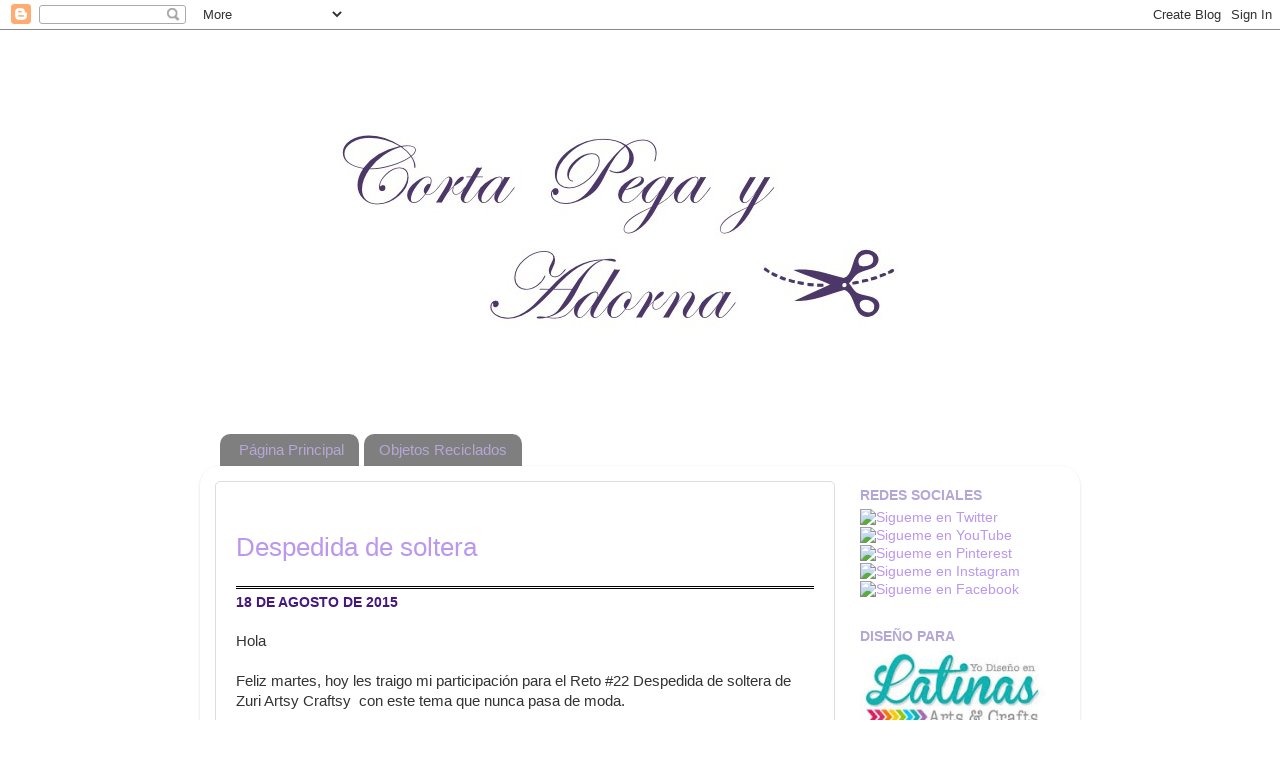

--- FILE ---
content_type: text/html; charset=UTF-8
request_url: https://www.cortapegayadorna.com/2015/08/despedida-de-soltera.html
body_size: 16866
content:
<!DOCTYPE html>
<html class='v2' dir='ltr' lang='es-419'>
<head>
<link href='https://www.blogger.com/static/v1/widgets/335934321-css_bundle_v2.css' rel='stylesheet' type='text/css'/>
<meta content='width=1100' name='viewport'/>
<meta content='text/html; charset=UTF-8' http-equiv='Content-Type'/>
<meta content='blogger' name='generator'/>
<link href='https://www.cortapegayadorna.com/favicon.ico' rel='icon' type='image/x-icon'/>
<link href='https://www.cortapegayadorna.com/2015/08/despedida-de-soltera.html' rel='canonical'/>
<link rel="alternate" type="application/atom+xml" title="Corta pega y adorna - Atom" href="https://www.cortapegayadorna.com/feeds/posts/default" />
<link rel="alternate" type="application/rss+xml" title="Corta pega y adorna - RSS" href="https://www.cortapegayadorna.com/feeds/posts/default?alt=rss" />
<link rel="service.post" type="application/atom+xml" title="Corta pega y adorna - Atom" href="https://www.blogger.com/feeds/9030412379527675682/posts/default" />

<link rel="alternate" type="application/atom+xml" title="Corta pega y adorna - Atom" href="https://www.cortapegayadorna.com/feeds/7597207650511188424/comments/default" />
<!--Can't find substitution for tag [blog.ieCssRetrofitLinks]-->
<link href='https://blogger.googleusercontent.com/img/b/R29vZ2xl/AVvXsEjs5FOlUI2o0U8731u-fIbYoNA7e8bKnXFS-oFnA3BHrFn3mpXJooYGQVFxP2ZU6ScvFe5xPwb3rJzZElMpsUgjLF9TVqqrGy8o_2jRAeWv7wP_wXoZgp5yuj3BwNKMSB0GPvm0nPWztaMQ/s640/DSCN1832.jpg' rel='image_src'/>
<meta content='https://www.cortapegayadorna.com/2015/08/despedida-de-soltera.html' property='og:url'/>
<meta content='Despedida de soltera' property='og:title'/>
<meta content='Hola   Feliz martes, hoy les traigo mi participación para el Reto #22 Despedida de soltera de Zuri Artsy Craftsy  con este tema que nunca pa...' property='og:description'/>
<meta content='https://blogger.googleusercontent.com/img/b/R29vZ2xl/AVvXsEjs5FOlUI2o0U8731u-fIbYoNA7e8bKnXFS-oFnA3BHrFn3mpXJooYGQVFxP2ZU6ScvFe5xPwb3rJzZElMpsUgjLF9TVqqrGy8o_2jRAeWv7wP_wXoZgp5yuj3BwNKMSB0GPvm0nPWztaMQ/w1200-h630-p-k-no-nu/DSCN1832.jpg' property='og:image'/>
<title>Corta pega y adorna: Despedida de soltera</title>
<style id='page-skin-1' type='text/css'><!--
/*-----------------------------------------------
Blogger Template Style
Name:     Picture Window
Designer: Blogger
URL:      www.blogger.com
----------------------------------------------- */
/* Content
----------------------------------------------- */
body {
font: normal normal 15px Arial, Tahoma, Helvetica, FreeSans, sans-serif;
color: #333333;
background: #ffffff none no-repeat scroll center center;
}
html body .region-inner {
min-width: 0;
max-width: 100%;
width: auto;
}
.content-outer {
font-size: 90%;
}
a:link {
text-decoration:none;
color: #bb98ee;
}
a:visited {
text-decoration:none;
color: #bb98ee;
}
a:hover {
text-decoration:underline;
color: #bb98ee;
}
.content-outer {
background: transparent none repeat scroll top left;
-moz-border-radius: 0;
-webkit-border-radius: 0;
-goog-ms-border-radius: 0;
border-radius: 0;
-moz-box-shadow: 0 0 0 rgba(0, 0, 0, .15);
-webkit-box-shadow: 0 0 0 rgba(0, 0, 0, .15);
-goog-ms-box-shadow: 0 0 0 rgba(0, 0, 0, .15);
box-shadow: 0 0 0 rgba(0, 0, 0, .15);
margin: 20px auto;
}
.content-inner {
padding: 0;
}
/* Header
----------------------------------------------- */
.header-outer {
background: #d5a6bd none repeat-x scroll top left;
_background-image: none;
color: #ffffff;
-moz-border-radius: 0;
-webkit-border-radius: 0;
-goog-ms-border-radius: 0;
border-radius: 0;
}
.Header img, .Header #header-inner {
-moz-border-radius: 0;
-webkit-border-radius: 0;
-goog-ms-border-radius: 0;
border-radius: 0;
}
.header-inner .Header .titlewrapper,
.header-inner .Header .descriptionwrapper {
padding-left: 0;
padding-right: 0;
}
.Header h1 {
font: normal normal 36px Arial, Tahoma, Helvetica, FreeSans, sans-serif;
text-shadow: 1px 1px 3px rgba(0, 0, 0, 0.3);
}
.Header h1 a {
color: #ffffff;
}
.Header .description {
font-size: 130%;
}
/* Tabs
----------------------------------------------- */
.tabs-inner {
margin: .5em 20px 0;
padding: 0;
}
.tabs-inner .section {
margin: 0;
}
.tabs-inner .widget ul {
padding: 0;
background: #ffffff none repeat scroll bottom;
-moz-border-radius: 0;
-webkit-border-radius: 0;
-goog-ms-border-radius: 0;
border-radius: 0;
}
.tabs-inner .widget li {
border: none;
}
.tabs-inner .widget li a {
display: inline-block;
padding: .5em 1em;
margin-right: .25em;
color: #b4a7d6;
font: normal normal 15px Arial, Tahoma, Helvetica, FreeSans, sans-serif;
-moz-border-radius: 10px 10px 0 0;
-webkit-border-top-left-radius: 10px;
-webkit-border-top-right-radius: 10px;
-goog-ms-border-radius: 10px 10px 0 0;
border-radius: 10px 10px 0 0;
background: transparent url(//www.blogblog.com/1kt/transparent/black50.png) repeat scroll top left;
border-right: 1px solid #ffffff;
}
.tabs-inner .widget li:first-child a {
padding-left: 1.25em;
-moz-border-radius-topleft: 10px;
-moz-border-radius-bottomleft: 0;
-webkit-border-top-left-radius: 10px;
-webkit-border-bottom-left-radius: 0;
-goog-ms-border-top-left-radius: 10px;
-goog-ms-border-bottom-left-radius: 0;
border-top-left-radius: 10px;
border-bottom-left-radius: 0;
}
.tabs-inner .widget li.selected a,
.tabs-inner .widget li a:hover {
position: relative;
z-index: 1;
background: #ffffff url(//www.blogblog.com/1kt/transparent/white80.png) repeat scroll bottom;
color: #b4a7d6;
-moz-box-shadow: 0 0 3px rgba(0, 0, 0, .15);
-webkit-box-shadow: 0 0 3px rgba(0, 0, 0, .15);
-goog-ms-box-shadow: 0 0 3px rgba(0, 0, 0, .15);
box-shadow: 0 0 3px rgba(0, 0, 0, .15);
}
/* Headings
----------------------------------------------- */
h2 {
font: normal bold 100% Arial, Tahoma, Helvetica, FreeSans, sans-serif;
text-transform: uppercase;
color: #b4a7d6;
margin: .5em 0;
}
/* Main
----------------------------------------------- */
.main-outer {
background: transparent url(//www.blogblog.com/1kt/transparent/white80.png) repeat scroll top left;
-moz-border-radius: 20px 20px 0 0;
-webkit-border-top-left-radius: 20px;
-webkit-border-top-right-radius: 20px;
-webkit-border-bottom-left-radius: 0;
-webkit-border-bottom-right-radius: 0;
-goog-ms-border-radius: 20px 20px 0 0;
border-radius: 20px 20px 0 0;
-moz-box-shadow: 0 1px 3px rgba(0, 0, 0, .15);
-webkit-box-shadow: 0 1px 3px rgba(0, 0, 0, .15);
-goog-ms-box-shadow: 0 1px 3px rgba(0, 0, 0, .15);
box-shadow: 0 1px 3px rgba(0, 0, 0, .15);
}
.main-inner {
padding: 15px 20px 20px;
}
.main-inner .column-center-inner {
padding: 0 0;
}
.main-inner .column-left-inner {
padding-left: 0;
}
.main-inner .column-right-inner {
padding-right: 0;
}
/* Posts
----------------------------------------------- */
h3.post-title {
margin: 0;
font: normal normal 24px Arial, Tahoma, Helvetica, FreeSans, sans-serif;
}
.comments h4 {
margin: 1em 0 0;
font: normal normal 24px Arial, Tahoma, Helvetica, FreeSans, sans-serif;
}
.date-header span {
color: #44187f;
}
.post-outer {
background-color: #ffffff;
border: solid 1px #dddddd;
-moz-border-radius: 5px;
-webkit-border-radius: 5px;
border-radius: 5px;
-goog-ms-border-radius: 5px;
padding: 15px 20px;
margin: 0 -20px 20px;
}
.post-body {
line-height: 1.4;
font-size: 110%;
position: relative;
}
.post-header {
margin: 0 0 1.5em;
color: #999999;
line-height: 1.6;
}
.post-footer {
margin: .5em 0 0;
color: #999999;
line-height: 1.6;
}
#blog-pager {
font-size: 140%
}
#comments .comment-author {
padding-top: 1.5em;
border-top: dashed 1px #ccc;
border-top: dashed 1px rgba(128, 128, 128, .5);
background-position: 0 1.5em;
}
#comments .comment-author:first-child {
padding-top: 0;
border-top: none;
}
.avatar-image-container {
margin: .2em 0 0;
}
/* Comments
----------------------------------------------- */
.comments .comments-content .icon.blog-author {
background-repeat: no-repeat;
background-image: url([data-uri]);
}
.comments .comments-content .loadmore a {
border-top: 1px solid #bb98ee;
border-bottom: 1px solid #bb98ee;
}
.comments .continue {
border-top: 2px solid #bb98ee;
}
/* Widgets
----------------------------------------------- */
.widget ul, .widget #ArchiveList ul.flat {
padding: 0;
list-style: none;
}
.widget ul li, .widget #ArchiveList ul.flat li {
border-top: dashed 1px #ccc;
border-top: dashed 1px rgba(128, 128, 128, .5);
}
.widget ul li:first-child, .widget #ArchiveList ul.flat li:first-child {
border-top: none;
}
.widget .post-body ul {
list-style: disc;
}
.widget .post-body ul li {
border: none;
}
/* Footer
----------------------------------------------- */
.footer-outer {
color:#cccccc;
background: transparent url(//www.blogblog.com/1kt/transparent/black50.png) repeat scroll top left;
-moz-border-radius: 0 0 20px 20px;
-webkit-border-top-left-radius: 0;
-webkit-border-top-right-radius: 0;
-webkit-border-bottom-left-radius: 20px;
-webkit-border-bottom-right-radius: 20px;
-goog-ms-border-radius: 0 0 20px 20px;
border-radius: 0 0 20px 20px;
-moz-box-shadow: 0 1px 3px rgba(0, 0, 0, .15);
-webkit-box-shadow: 0 1px 3px rgba(0, 0, 0, .15);
-goog-ms-box-shadow: 0 1px 3px rgba(0, 0, 0, .15);
box-shadow: 0 1px 3px rgba(0, 0, 0, .15);
}
.footer-inner {
padding: 10px 20px 20px;
}
.footer-outer a {
color: #bb98ee;
}
.footer-outer a:visited {
color: #ba77ee;
}
.footer-outer a:hover {
color: #8832ff;
}
.footer-outer .widget h2 {
color: #44187f;
}
/* Mobile
----------------------------------------------- */
html body.mobile {
height: auto;
}
html body.mobile {
min-height: 480px;
background-size: 100% auto;
}
.mobile .body-fauxcolumn-outer {
background: transparent none repeat scroll top left;
}
html .mobile .mobile-date-outer, html .mobile .blog-pager {
border-bottom: none;
background: transparent url(//www.blogblog.com/1kt/transparent/white80.png) repeat scroll top left;
margin-bottom: 10px;
}
.mobile .date-outer {
background: transparent url(//www.blogblog.com/1kt/transparent/white80.png) repeat scroll top left;
}
.mobile .header-outer, .mobile .main-outer,
.mobile .post-outer, .mobile .footer-outer {
-moz-border-radius: 0;
-webkit-border-radius: 0;
-goog-ms-border-radius: 0;
border-radius: 0;
}
.mobile .content-outer,
.mobile .main-outer,
.mobile .post-outer {
background: inherit;
border: none;
}
.mobile .content-outer {
font-size: 100%;
}
.mobile-link-button {
background-color: #bb98ee;
}
.mobile-link-button a:link, .mobile-link-button a:visited {
color: #ffffff;
}
.mobile-index-contents {
color: #333333;
}
.mobile .tabs-inner .PageList .widget-content {
background: #ffffff url(//www.blogblog.com/1kt/transparent/white80.png) repeat scroll bottom;
color: #b4a7d6;
}
.mobile .tabs-inner .PageList .widget-content .pagelist-arrow {
border-left: 1px solid #ffffff;
}
.post h3 {
border-bottom: 3px Double #000000; /**Línea inferior **/
margin:.5em 0 0;
padding:0 0 2px;
font-size:190%; /**Tamaño del texto**/
line-height:2.9em; /**Espacio de la linea de abajo**/
}
h3.post-title a, h3{
color: #bb98ee; /**Color del título**/
text-align: left; /**centrar título**/
}
--></style>
<style id='template-skin-1' type='text/css'><!--
body {
min-width: 880px;
}
.content-outer, .content-fauxcolumn-outer, .region-inner {
min-width: 880px;
max-width: 880px;
_width: 880px;
}
.main-inner .columns {
padding-left: 0px;
padding-right: 230px;
}
.main-inner .fauxcolumn-center-outer {
left: 0px;
right: 230px;
/* IE6 does not respect left and right together */
_width: expression(this.parentNode.offsetWidth -
parseInt("0px") -
parseInt("230px") + 'px');
}
.main-inner .fauxcolumn-left-outer {
width: 0px;
}
.main-inner .fauxcolumn-right-outer {
width: 230px;
}
.main-inner .column-left-outer {
width: 0px;
right: 100%;
margin-left: -0px;
}
.main-inner .column-right-outer {
width: 230px;
margin-right: -230px;
}
#layout {
min-width: 0;
}
#layout .content-outer {
min-width: 0;
width: 800px;
}
#layout .region-inner {
min-width: 0;
width: auto;
}
body#layout div.add_widget {
padding: 8px;
}
body#layout div.add_widget a {
margin-left: 32px;
}
--></style>
<link href='https://www.blogger.com/dyn-css/authorization.css?targetBlogID=9030412379527675682&amp;zx=c8fe8c15-b604-4b21-aa1c-7b5cd57cc6c7' media='none' onload='if(media!=&#39;all&#39;)media=&#39;all&#39;' rel='stylesheet'/><noscript><link href='https://www.blogger.com/dyn-css/authorization.css?targetBlogID=9030412379527675682&amp;zx=c8fe8c15-b604-4b21-aa1c-7b5cd57cc6c7' rel='stylesheet'/></noscript>
<meta name='google-adsense-platform-account' content='ca-host-pub-1556223355139109'/>
<meta name='google-adsense-platform-domain' content='blogspot.com'/>

<!-- data-ad-client=ca-pub-1238045001969015 -->

</head>
<body class='loading variant-open'>
<div class='navbar section' id='navbar' name='NavBar '><div class='widget Navbar' data-version='1' id='Navbar1'><script type="text/javascript">
    function setAttributeOnload(object, attribute, val) {
      if(window.addEventListener) {
        window.addEventListener('load',
          function(){ object[attribute] = val; }, false);
      } else {
        window.attachEvent('onload', function(){ object[attribute] = val; });
      }
    }
  </script>
<div id="navbar-iframe-container"></div>
<script type="text/javascript" src="https://apis.google.com/js/platform.js"></script>
<script type="text/javascript">
      gapi.load("gapi.iframes:gapi.iframes.style.bubble", function() {
        if (gapi.iframes && gapi.iframes.getContext) {
          gapi.iframes.getContext().openChild({
              url: 'https://www.blogger.com/navbar/9030412379527675682?po\x3d7597207650511188424\x26origin\x3dhttps://www.cortapegayadorna.com',
              where: document.getElementById("navbar-iframe-container"),
              id: "navbar-iframe"
          });
        }
      });
    </script><script type="text/javascript">
(function() {
var script = document.createElement('script');
script.type = 'text/javascript';
script.src = '//pagead2.googlesyndication.com/pagead/js/google_top_exp.js';
var head = document.getElementsByTagName('head')[0];
if (head) {
head.appendChild(script);
}})();
</script>
</div></div>
<div class='body-fauxcolumns'>
<div class='fauxcolumn-outer body-fauxcolumn-outer'>
<div class='cap-top'>
<div class='cap-left'></div>
<div class='cap-right'></div>
</div>
<div class='fauxborder-left'>
<div class='fauxborder-right'></div>
<div class='fauxcolumn-inner'>
</div>
</div>
<div class='cap-bottom'>
<div class='cap-left'></div>
<div class='cap-right'></div>
</div>
</div>
</div>
<div class='content'>
<div class='content-fauxcolumns'>
<div class='fauxcolumn-outer content-fauxcolumn-outer'>
<div class='cap-top'>
<div class='cap-left'></div>
<div class='cap-right'></div>
</div>
<div class='fauxborder-left'>
<div class='fauxborder-right'></div>
<div class='fauxcolumn-inner'>
</div>
</div>
<div class='cap-bottom'>
<div class='cap-left'></div>
<div class='cap-right'></div>
</div>
</div>
</div>
<div class='content-outer'>
<div class='content-cap-top cap-top'>
<div class='cap-left'></div>
<div class='cap-right'></div>
</div>
<div class='fauxborder-left content-fauxborder-left'>
<div class='fauxborder-right content-fauxborder-right'></div>
<div class='content-inner'>
<header>
<div class='header-outer'>
<div class='header-cap-top cap-top'>
<div class='cap-left'></div>
<div class='cap-right'></div>
</div>
<div class='fauxborder-left header-fauxborder-left'>
<div class='fauxborder-right header-fauxborder-right'></div>
<div class='region-inner header-inner'>
<div class='header section' id='header' name='Encabezado'><div class='widget Header' data-version='1' id='Header1'>
<div id='header-inner'>
<a href='https://www.cortapegayadorna.com/' style='display: block'>
<img alt='Corta pega y adorna' height='377px; ' id='Header1_headerimg' src='https://blogger.googleusercontent.com/img/b/R29vZ2xl/AVvXsEh4xRypoamLbezzTLZtT3-_k_J-QkeW9YV95dnBTgmqwEMWsfGRP8lPZVhX8YuVEavhBXCwfyMPLQgAcX0YwEysV0FsW4eMSmBLhasQegQSpE8YQo8f6p5ATvfVnH3rM5HkxzJF15uylwTM/s1600/Slide3.png' style='display: block' width='886px; '/>
</a>
</div>
</div></div>
</div>
</div>
<div class='header-cap-bottom cap-bottom'>
<div class='cap-left'></div>
<div class='cap-right'></div>
</div>
</div>
</header>
<div class='tabs-outer'>
<div class='tabs-cap-top cap-top'>
<div class='cap-left'></div>
<div class='cap-right'></div>
</div>
<div class='fauxborder-left tabs-fauxborder-left'>
<div class='fauxborder-right tabs-fauxborder-right'></div>
<div class='region-inner tabs-inner'>
<div class='tabs section' id='crosscol' name='Todas las columnas'><div class='widget PageList' data-version='1' id='PageList1'>
<h2>Páginas</h2>
<div class='widget-content'>
<ul>
<li>
<a href='https://www.cortapegayadorna.com/'>Página Principal</a>
</li>
<li>
<a href='https://www.cortapegayadorna.com/p/objetos.html'>Objetos Reciclados</a>
</li>
</ul>
<div class='clear'></div>
</div>
</div></div>
<div class='tabs no-items section' id='crosscol-overflow' name='Cross-Column 2'></div>
</div>
</div>
<div class='tabs-cap-bottom cap-bottom'>
<div class='cap-left'></div>
<div class='cap-right'></div>
</div>
</div>
<div class='main-outer'>
<div class='main-cap-top cap-top'>
<div class='cap-left'></div>
<div class='cap-right'></div>
</div>
<div class='fauxborder-left main-fauxborder-left'>
<div class='fauxborder-right main-fauxborder-right'></div>
<div class='region-inner main-inner'>
<div class='columns fauxcolumns'>
<div class='fauxcolumn-outer fauxcolumn-center-outer'>
<div class='cap-top'>
<div class='cap-left'></div>
<div class='cap-right'></div>
</div>
<div class='fauxborder-left'>
<div class='fauxborder-right'></div>
<div class='fauxcolumn-inner'>
</div>
</div>
<div class='cap-bottom'>
<div class='cap-left'></div>
<div class='cap-right'></div>
</div>
</div>
<div class='fauxcolumn-outer fauxcolumn-left-outer'>
<div class='cap-top'>
<div class='cap-left'></div>
<div class='cap-right'></div>
</div>
<div class='fauxborder-left'>
<div class='fauxborder-right'></div>
<div class='fauxcolumn-inner'>
</div>
</div>
<div class='cap-bottom'>
<div class='cap-left'></div>
<div class='cap-right'></div>
</div>
</div>
<div class='fauxcolumn-outer fauxcolumn-right-outer'>
<div class='cap-top'>
<div class='cap-left'></div>
<div class='cap-right'></div>
</div>
<div class='fauxborder-left'>
<div class='fauxborder-right'></div>
<div class='fauxcolumn-inner'>
</div>
</div>
<div class='cap-bottom'>
<div class='cap-left'></div>
<div class='cap-right'></div>
</div>
</div>
<!-- corrects IE6 width calculation -->
<div class='columns-inner'>
<div class='column-center-outer'>
<div class='column-center-inner'>
<div class='main section' id='main' name='Principal'><div class='widget Blog' data-version='1' id='Blog1'>
<div class='blog-posts hfeed'>

          <div class="date-outer">
        

          <div class="date-posts">
        
<div class='post-outer'>
<div class='post hentry' itemprop='blogPost' itemscope='itemscope' itemtype='http://schema.org/BlogPosting'>
<meta content='https://blogger.googleusercontent.com/img/b/R29vZ2xl/AVvXsEjs5FOlUI2o0U8731u-fIbYoNA7e8bKnXFS-oFnA3BHrFn3mpXJooYGQVFxP2ZU6ScvFe5xPwb3rJzZElMpsUgjLF9TVqqrGy8o_2jRAeWv7wP_wXoZgp5yuj3BwNKMSB0GPvm0nPWztaMQ/s640/DSCN1832.jpg' itemprop='image_url'/>
<meta content='9030412379527675682' itemprop='blogId'/>
<meta content='7597207650511188424' itemprop='postId'/>
<a name='7597207650511188424'></a>
<h3 class='post-title entry-title' itemprop='name'>
Despedida de soltera
</h3>
<h2 class='date-header'><span>18 de agosto de 2015</span></h2>
<div class='post-header'>
<div class='post-header-line-1'></div>
</div>
<div class='post-body entry-content' id='post-body-7597207650511188424' itemprop='description articleBody'>
Hola<br />
<br />
Feliz martes, hoy les traigo mi participación para el Reto #22 Despedida de soltera de Zuri Artsy Craftsy &nbsp;con este tema que nunca pasa de moda.<br />
<br />
Realice un detalle para regalar a las invitadas en un envase agregue papel rosa y blanco, un barnis, mini crema y un gel antibacterial rosa a juego.<br />
<br />
En la parte exterior realice una cinta en papel cuadriculado y un punch, agregue el digi friends que ilumine en rosa y morado.<br />
<br />
<div class="separator" style="clear: both; text-align: center;">
<a href="https://blogger.googleusercontent.com/img/b/R29vZ2xl/AVvXsEjs5FOlUI2o0U8731u-fIbYoNA7e8bKnXFS-oFnA3BHrFn3mpXJooYGQVFxP2ZU6ScvFe5xPwb3rJzZElMpsUgjLF9TVqqrGy8o_2jRAeWv7wP_wXoZgp5yuj3BwNKMSB0GPvm0nPWztaMQ/s1600/DSCN1832.jpg" imageanchor="1" style="margin-left: 1em; margin-right: 1em;"><img border="0" height="640" src="https://blogger.googleusercontent.com/img/b/R29vZ2xl/AVvXsEjs5FOlUI2o0U8731u-fIbYoNA7e8bKnXFS-oFnA3BHrFn3mpXJooYGQVFxP2ZU6ScvFe5xPwb3rJzZElMpsUgjLF9TVqqrGy8o_2jRAeWv7wP_wXoZgp5yuj3BwNKMSB0GPvm0nPWztaMQ/s640/DSCN1832.jpg" width="372" /></a></div>
<div class="separator" style="clear: both; text-align: center;">
<br /></div>
<div class="separator" style="clear: both; text-align: center;">
<br /></div>
<div class="separator" style="clear: both; text-align: left;">
Aqui pueden ver mas de cerca el digi, no se si se alcance a ver pero en la falda &nbsp;agregue un poco de glitter.</div>
<div class="separator" style="clear: both; text-align: left;">
<br /></div>
<div class="separator" style="clear: both; text-align: center;">
<br /></div>
<div class="separator" style="clear: both; text-align: center;">
<a href="https://blogger.googleusercontent.com/img/b/R29vZ2xl/AVvXsEj9rw2J44yl9m_9bCl4HGZ5km-lVpAAk_xgUxTeLkjoBkemOE0gm4uKc5Di0S-yNkrILFJsXUvGkRaxUnNta1FxnrDSg1XAZuZ0pnsUQHJb9MD34L1LgI3xk-jpUVtY5Grt9V9xb0iO1fOp/s1600/DSCN1831.jpg" imageanchor="1" style="margin-left: 1em; margin-right: 1em;"><img border="0" height="321" src="https://blogger.googleusercontent.com/img/b/R29vZ2xl/AVvXsEj9rw2J44yl9m_9bCl4HGZ5km-lVpAAk_xgUxTeLkjoBkemOE0gm4uKc5Di0S-yNkrILFJsXUvGkRaxUnNta1FxnrDSg1XAZuZ0pnsUQHJb9MD34L1LgI3xk-jpUVtY5Grt9V9xb0iO1fOp/s400/DSCN1831.jpg" width="400" /></a></div>
<br />
<br />
Para la parte alta introduje con palito de madera que pinte de rosa y en la punta corte un corazón en papel glitter estampe los corazoncitos y la frase felicidades y finalmente agregué plumas rosa y morada.<br />
<br />
<br />
<div class="separator" style="clear: both; text-align: center;">
<a href="https://blogger.googleusercontent.com/img/b/R29vZ2xl/AVvXsEjwqB36LLluVpOuJ94b0YK11mohc5c4UUFeCO-KC3JBieJ_oDOMWx01rfREYWHy41QgtS0jfcPllGcmP5XN8gBwemiKvGOsvcCmoi_7O5CzeuCCYd8zR5dOIiLmt6pO5ovWaFIGJxXznrPC/s1600/DSCN1834.jpg" imageanchor="1" style="margin-left: 1em; margin-right: 1em;"><img border="0" height="400" src="https://blogger.googleusercontent.com/img/b/R29vZ2xl/AVvXsEjwqB36LLluVpOuJ94b0YK11mohc5c4UUFeCO-KC3JBieJ_oDOMWx01rfREYWHy41QgtS0jfcPllGcmP5XN8gBwemiKvGOsvcCmoi_7O5CzeuCCYd8zR5dOIiLmt6pO5ovWaFIGJxXznrPC/s400/DSCN1834.jpg" width="225" /></a></div>
<div class="separator" style="clear: both; text-align: center;">
<br /></div>
<br />
<div class="separator" style="clear: both; text-align: center;">
</div>
Gracias por la visita.
<div style='clear: both;'></div>
</div>
<div class='post-footer'>
<div class='post-footer-line post-footer-line-1'><span class='post-comment-link'>
</span>
<span class='post-icons'>
<span class='item-control blog-admin pid-1265768065'>
<a href='https://www.blogger.com/post-edit.g?blogID=9030412379527675682&postID=7597207650511188424&from=pencil' title='Editar entrada'>
<img alt='' class='icon-action' height='18' src='https://resources.blogblog.com/img/icon18_edit_allbkg.gif' width='18'/>
</a>
</span>
</span>
<div class='post-share-buttons goog-inline-block'>
<a class='goog-inline-block share-button sb-email' href='https://www.blogger.com/share-post.g?blogID=9030412379527675682&postID=7597207650511188424&target=email' target='_blank' title='Enviar esto por correo electrónico'><span class='share-button-link-text'>Enviar esto por correo electrónico</span></a><a class='goog-inline-block share-button sb-blog' href='https://www.blogger.com/share-post.g?blogID=9030412379527675682&postID=7597207650511188424&target=blog' onclick='window.open(this.href, "_blank", "height=270,width=475"); return false;' target='_blank' title='BlogThis!'><span class='share-button-link-text'>BlogThis!</span></a><a class='goog-inline-block share-button sb-twitter' href='https://www.blogger.com/share-post.g?blogID=9030412379527675682&postID=7597207650511188424&target=twitter' target='_blank' title='Compartir en X'><span class='share-button-link-text'>Compartir en X</span></a><a class='goog-inline-block share-button sb-facebook' href='https://www.blogger.com/share-post.g?blogID=9030412379527675682&postID=7597207650511188424&target=facebook' onclick='window.open(this.href, "_blank", "height=430,width=640"); return false;' target='_blank' title='Compartir en Facebook'><span class='share-button-link-text'>Compartir en Facebook</span></a><a class='goog-inline-block share-button sb-pinterest' href='https://www.blogger.com/share-post.g?blogID=9030412379527675682&postID=7597207650511188424&target=pinterest' target='_blank' title='Compartir en Pinterest'><span class='share-button-link-text'>Compartir en Pinterest</span></a>
</div>
</div>
<div class='post-footer-line post-footer-line-2'></div>
<div class='post-footer-line post-footer-line-3'></div>
</div>
</div>
<div class='comments' id='comments'>
<a name='comments'></a>
<h4>6 comentarios:</h4>
<div class='comments-content'>
<script async='async' src='' type='text/javascript'></script>
<script type='text/javascript'>
    (function() {
      var items = null;
      var msgs = null;
      var config = {};

// <![CDATA[
      var cursor = null;
      if (items && items.length > 0) {
        cursor = parseInt(items[items.length - 1].timestamp) + 1;
      }

      var bodyFromEntry = function(entry) {
        var text = (entry &&
                    ((entry.content && entry.content.$t) ||
                     (entry.summary && entry.summary.$t))) ||
            '';
        if (entry && entry.gd$extendedProperty) {
          for (var k in entry.gd$extendedProperty) {
            if (entry.gd$extendedProperty[k].name == 'blogger.contentRemoved') {
              return '<span class="deleted-comment">' + text + '</span>';
            }
          }
        }
        return text;
      }

      var parse = function(data) {
        cursor = null;
        var comments = [];
        if (data && data.feed && data.feed.entry) {
          for (var i = 0, entry; entry = data.feed.entry[i]; i++) {
            var comment = {};
            // comment ID, parsed out of the original id format
            var id = /blog-(\d+).post-(\d+)/.exec(entry.id.$t);
            comment.id = id ? id[2] : null;
            comment.body = bodyFromEntry(entry);
            comment.timestamp = Date.parse(entry.published.$t) + '';
            if (entry.author && entry.author.constructor === Array) {
              var auth = entry.author[0];
              if (auth) {
                comment.author = {
                  name: (auth.name ? auth.name.$t : undefined),
                  profileUrl: (auth.uri ? auth.uri.$t : undefined),
                  avatarUrl: (auth.gd$image ? auth.gd$image.src : undefined)
                };
              }
            }
            if (entry.link) {
              if (entry.link[2]) {
                comment.link = comment.permalink = entry.link[2].href;
              }
              if (entry.link[3]) {
                var pid = /.*comments\/default\/(\d+)\?.*/.exec(entry.link[3].href);
                if (pid && pid[1]) {
                  comment.parentId = pid[1];
                }
              }
            }
            comment.deleteclass = 'item-control blog-admin';
            if (entry.gd$extendedProperty) {
              for (var k in entry.gd$extendedProperty) {
                if (entry.gd$extendedProperty[k].name == 'blogger.itemClass') {
                  comment.deleteclass += ' ' + entry.gd$extendedProperty[k].value;
                } else if (entry.gd$extendedProperty[k].name == 'blogger.displayTime') {
                  comment.displayTime = entry.gd$extendedProperty[k].value;
                }
              }
            }
            comments.push(comment);
          }
        }
        return comments;
      };

      var paginator = function(callback) {
        if (hasMore()) {
          var url = config.feed + '?alt=json&v=2&orderby=published&reverse=false&max-results=50';
          if (cursor) {
            url += '&published-min=' + new Date(cursor).toISOString();
          }
          window.bloggercomments = function(data) {
            var parsed = parse(data);
            cursor = parsed.length < 50 ? null
                : parseInt(parsed[parsed.length - 1].timestamp) + 1
            callback(parsed);
            window.bloggercomments = null;
          }
          url += '&callback=bloggercomments';
          var script = document.createElement('script');
          script.type = 'text/javascript';
          script.src = url;
          document.getElementsByTagName('head')[0].appendChild(script);
        }
      };
      var hasMore = function() {
        return !!cursor;
      };
      var getMeta = function(key, comment) {
        if ('iswriter' == key) {
          var matches = !!comment.author
              && comment.author.name == config.authorName
              && comment.author.profileUrl == config.authorUrl;
          return matches ? 'true' : '';
        } else if ('deletelink' == key) {
          return config.baseUri + '/comment/delete/'
               + config.blogId + '/' + comment.id;
        } else if ('deleteclass' == key) {
          return comment.deleteclass;
        }
        return '';
      };

      var replybox = null;
      var replyUrlParts = null;
      var replyParent = undefined;

      var onReply = function(commentId, domId) {
        if (replybox == null) {
          // lazily cache replybox, and adjust to suit this style:
          replybox = document.getElementById('comment-editor');
          if (replybox != null) {
            replybox.height = '250px';
            replybox.style.display = 'block';
            replyUrlParts = replybox.src.split('#');
          }
        }
        if (replybox && (commentId !== replyParent)) {
          replybox.src = '';
          document.getElementById(domId).insertBefore(replybox, null);
          replybox.src = replyUrlParts[0]
              + (commentId ? '&parentID=' + commentId : '')
              + '#' + replyUrlParts[1];
          replyParent = commentId;
        }
      };

      var hash = (window.location.hash || '#').substring(1);
      var startThread, targetComment;
      if (/^comment-form_/.test(hash)) {
        startThread = hash.substring('comment-form_'.length);
      } else if (/^c[0-9]+$/.test(hash)) {
        targetComment = hash.substring(1);
      }

      // Configure commenting API:
      var configJso = {
        'maxDepth': config.maxThreadDepth
      };
      var provider = {
        'id': config.postId,
        'data': items,
        'loadNext': paginator,
        'hasMore': hasMore,
        'getMeta': getMeta,
        'onReply': onReply,
        'rendered': true,
        'initComment': targetComment,
        'initReplyThread': startThread,
        'config': configJso,
        'messages': msgs
      };

      var render = function() {
        if (window.goog && window.goog.comments) {
          var holder = document.getElementById('comment-holder');
          window.goog.comments.render(holder, provider);
        }
      };

      // render now, or queue to render when library loads:
      if (window.goog && window.goog.comments) {
        render();
      } else {
        window.goog = window.goog || {};
        window.goog.comments = window.goog.comments || {};
        window.goog.comments.loadQueue = window.goog.comments.loadQueue || [];
        window.goog.comments.loadQueue.push(render);
      }
    })();
// ]]>
  </script>
<div id='comment-holder'>
<div class="comment-thread toplevel-thread"><ol id="top-ra"><li class="comment" id="c695465837466186906"><div class="avatar-image-container"><img src="//www.blogger.com/img/blogger_logo_round_35.png" alt=""/></div><div class="comment-block"><div class="comment-header"><cite class="user"><a href="https://www.blogger.com/profile/13061244739780908402" rel="nofollow">creatingandsharingit.blogspot.com</a></cite><span class="icon user "></span><span class="datetime secondary-text"><a rel="nofollow" href="https://www.cortapegayadorna.com/2015/08/despedida-de-soltera.html?showComment=1439958951073#c695465837466186906">martes, agosto 18, 2015</a></span></div><p class="comment-content">Me gusta el regalito, me invitas a tu despedida?  Gracias por participar con nosotras,  Norma-DT Zuri Artsy Craftsy<br></p><span class="comment-actions secondary-text"><a class="comment-reply" target="_self" data-comment-id="695465837466186906">Responder</a><span class="item-control blog-admin blog-admin pid-2044063495"><a target="_self" href="https://www.blogger.com/comment/delete/9030412379527675682/695465837466186906">Borrar</a></span></span></div><div class="comment-replies"><div id="c695465837466186906-rt" class="comment-thread inline-thread hidden"><span class="thread-toggle thread-expanded"><span class="thread-arrow"></span><span class="thread-count"><a target="_self">Respuestas</a></span></span><ol id="c695465837466186906-ra" class="thread-chrome thread-expanded"><div></div><div id="c695465837466186906-continue" class="continue"><a class="comment-reply" target="_self" data-comment-id="695465837466186906">Responder</a></div></ol></div></div><div class="comment-replybox-single" id="c695465837466186906-ce"></div></li><li class="comment" id="c3536464402054486326"><div class="avatar-image-container"><img src="//blogger.googleusercontent.com/img/b/R29vZ2xl/AVvXsEhV60Fjv0YHhIJTVhG6Lzk3ji0_f_ZzeWW5FePejfU-mGPhyXCAYu0a4GJTrldKONbYCp_jyBLubLBYcFI7tZreju_elHEqQ1PHJ2BFL9o8zlIdrXxjo052gJEFcQY6i5s/s45-c/Ladybug_logo.png" alt=""/></div><div class="comment-block"><div class="comment-header"><cite class="user"><a href="https://www.blogger.com/profile/15080811560625261391" rel="nofollow">Delfina Moretta </a></cite><span class="icon user "></span><span class="datetime secondary-text"><a rel="nofollow" href="https://www.cortapegayadorna.com/2015/08/despedida-de-soltera.html?showComment=1439958965013#c3536464402054486326">martes, agosto 18, 2015</a></span></div><p class="comment-content">Hola que lindo souvenir, muy buena idea... gracias por participar. Delfina ~ DT ~ Zuri Artsy Craftsy </p><span class="comment-actions secondary-text"><a class="comment-reply" target="_self" data-comment-id="3536464402054486326">Responder</a><span class="item-control blog-admin blog-admin pid-1717833638"><a target="_self" href="https://www.blogger.com/comment/delete/9030412379527675682/3536464402054486326">Borrar</a></span></span></div><div class="comment-replies"><div id="c3536464402054486326-rt" class="comment-thread inline-thread hidden"><span class="thread-toggle thread-expanded"><span class="thread-arrow"></span><span class="thread-count"><a target="_self">Respuestas</a></span></span><ol id="c3536464402054486326-ra" class="thread-chrome thread-expanded"><div></div><div id="c3536464402054486326-continue" class="continue"><a class="comment-reply" target="_self" data-comment-id="3536464402054486326">Responder</a></div></ol></div></div><div class="comment-replybox-single" id="c3536464402054486326-ce"></div></li><li class="comment" id="c6028559585626984265"><div class="avatar-image-container"><img src="//blogger.googleusercontent.com/img/b/R29vZ2xl/AVvXsEh0UAxo6QoQaLphmQs-ajRQ-y6SfwP78zA4JP6AXkfBH1dVpxl8gcuWKzJv9LjehaH9iPhP3taIs4Wu2CEsBAuPL4gr-5APeXSNHdE5v_mm_622PfH8Yz1FFNi9MdZsoA/s45-c/*" alt=""/></div><div class="comment-block"><div class="comment-header"><cite class="user"><a href="https://www.blogger.com/profile/13937496220174737795" rel="nofollow">GabyCreates.com</a></cite><span class="icon user "></span><span class="datetime secondary-text"><a rel="nofollow" href="https://www.cortapegayadorna.com/2015/08/despedida-de-soltera.html?showComment=1439959624682#c6028559585626984265">martes, agosto 18, 2015</a></span></div><p class="comment-content">ah que colorido y hermoso! gracias por participar en los retos de ZAC -Gaby DT</p><span class="comment-actions secondary-text"><a class="comment-reply" target="_self" data-comment-id="6028559585626984265">Responder</a><span class="item-control blog-admin blog-admin pid-432376854"><a target="_self" href="https://www.blogger.com/comment/delete/9030412379527675682/6028559585626984265">Borrar</a></span></span></div><div class="comment-replies"><div id="c6028559585626984265-rt" class="comment-thread inline-thread hidden"><span class="thread-toggle thread-expanded"><span class="thread-arrow"></span><span class="thread-count"><a target="_self">Respuestas</a></span></span><ol id="c6028559585626984265-ra" class="thread-chrome thread-expanded"><div></div><div id="c6028559585626984265-continue" class="continue"><a class="comment-reply" target="_self" data-comment-id="6028559585626984265">Responder</a></div></ol></div></div><div class="comment-replybox-single" id="c6028559585626984265-ce"></div></li><li class="comment" id="c1485539855992291836"><div class="avatar-image-container"><img src="//blogger.googleusercontent.com/img/b/R29vZ2xl/AVvXsEj-td7gUSKAY1Wc-zPqTlfax4vEYDwMI4Pb4kSCQjfQmI7TwZqZ-NAZzlNEsU_xd8vvViv5ipNHUTMN7WLx96jklEIB82U5WAIN--l4iNfCXm5tVNGX9tyOmOMH83u2CGk/s45-c/DSC03628+-+copia.JPG" alt=""/></div><div class="comment-block"><div class="comment-header"><cite class="user"><a href="https://www.blogger.com/profile/15641666185634165046" rel="nofollow">Silvia</a></cite><span class="icon user "></span><span class="datetime secondary-text"><a rel="nofollow" href="https://www.cortapegayadorna.com/2015/08/despedida-de-soltera.html?showComment=1439993656027#c1485539855992291836">miércoles, agosto 19, 2015</a></span></div><p class="comment-content">Que lindo y dulce y muy buena idea. Linda tarjeta. Gracias por participar en el reto de Zuri Artsy Craftsy</p><span class="comment-actions secondary-text"><a class="comment-reply" target="_self" data-comment-id="1485539855992291836">Responder</a><span class="item-control blog-admin blog-admin pid-163976631"><a target="_self" href="https://www.blogger.com/comment/delete/9030412379527675682/1485539855992291836">Borrar</a></span></span></div><div class="comment-replies"><div id="c1485539855992291836-rt" class="comment-thread inline-thread hidden"><span class="thread-toggle thread-expanded"><span class="thread-arrow"></span><span class="thread-count"><a target="_self">Respuestas</a></span></span><ol id="c1485539855992291836-ra" class="thread-chrome thread-expanded"><div></div><div id="c1485539855992291836-continue" class="continue"><a class="comment-reply" target="_self" data-comment-id="1485539855992291836">Responder</a></div></ol></div></div><div class="comment-replybox-single" id="c1485539855992291836-ce"></div></li><li class="comment" id="c5759291732718804944"><div class="avatar-image-container"><img src="//blogger.googleusercontent.com/img/b/R29vZ2xl/AVvXsEhHrj0uUR0Vvaqq38T4C6J6UxYabgVdaNq8bXAhF8ejYHRZ6aO-GXQrVOKIVN0XHxAgSKmAd-UUaNVKr7S9nEnGqRckrnlTuvu2Qlebw4hT1sqjvS8fzdoCVI0Cytpfheo/s45-c/yopJul19.jpg" alt=""/></div><div class="comment-block"><div class="comment-header"><cite class="user"><a href="https://www.blogger.com/profile/14292519992167523256" rel="nofollow">Hilda Luevano</a></cite><span class="icon user "></span><span class="datetime secondary-text"><a rel="nofollow" href="https://www.cortapegayadorna.com/2015/08/despedida-de-soltera.html?showComment=1439999366377#c5759291732718804944">miércoles, agosto 19, 2015</a></span></div><p class="comment-content">linda idea! se ve bonito Gracias por participar en Zuri Artsy Craftsy</p><span class="comment-actions secondary-text"><a class="comment-reply" target="_self" data-comment-id="5759291732718804944">Responder</a><span class="item-control blog-admin blog-admin pid-215453731"><a target="_self" href="https://www.blogger.com/comment/delete/9030412379527675682/5759291732718804944">Borrar</a></span></span></div><div class="comment-replies"><div id="c5759291732718804944-rt" class="comment-thread inline-thread hidden"><span class="thread-toggle thread-expanded"><span class="thread-arrow"></span><span class="thread-count"><a target="_self">Respuestas</a></span></span><ol id="c5759291732718804944-ra" class="thread-chrome thread-expanded"><div></div><div id="c5759291732718804944-continue" class="continue"><a class="comment-reply" target="_self" data-comment-id="5759291732718804944">Responder</a></div></ol></div></div><div class="comment-replybox-single" id="c5759291732718804944-ce"></div></li><li class="comment" id="c184414104121948614"><div class="avatar-image-container"><img src="//www.blogger.com/img/blogger_logo_round_35.png" alt=""/></div><div class="comment-block"><div class="comment-header"><cite class="user"><a href="https://www.blogger.com/profile/01078304083146259204" rel="nofollow">Dayana Marin</a></cite><span class="icon user "></span><span class="datetime secondary-text"><a rel="nofollow" href="https://www.cortapegayadorna.com/2015/08/despedida-de-soltera.html?showComment=1440001521754#c184414104121948614">miércoles, agosto 19, 2015</a></span></div><p class="comment-content">Bellisima idea!!!<br>Gracias por participar con nosotros<br>Dayana - Zuri Artsy Crafty DT</p><span class="comment-actions secondary-text"><a class="comment-reply" target="_self" data-comment-id="184414104121948614">Responder</a><span class="item-control blog-admin blog-admin pid-1629826863"><a target="_self" href="https://www.blogger.com/comment/delete/9030412379527675682/184414104121948614">Borrar</a></span></span></div><div class="comment-replies"><div id="c184414104121948614-rt" class="comment-thread inline-thread hidden"><span class="thread-toggle thread-expanded"><span class="thread-arrow"></span><span class="thread-count"><a target="_self">Respuestas</a></span></span><ol id="c184414104121948614-ra" class="thread-chrome thread-expanded"><div></div><div id="c184414104121948614-continue" class="continue"><a class="comment-reply" target="_self" data-comment-id="184414104121948614">Responder</a></div></ol></div></div><div class="comment-replybox-single" id="c184414104121948614-ce"></div></li></ol><div id="top-continue" class="continue"><a class="comment-reply" target="_self">Agregar un comentario</a></div><div class="comment-replybox-thread" id="top-ce"></div><div class="loadmore hidden" data-post-id="7597207650511188424"><a target="_self">Cargar más...</a></div></div>
</div>
</div>
<p class='comment-footer'>
<div class='comment-form'>
<a name='comment-form'></a>
<p>
</p>
<a href='https://www.blogger.com/comment/frame/9030412379527675682?po=7597207650511188424&hl=es-419&saa=85391&origin=https://www.cortapegayadorna.com' id='comment-editor-src'></a>
<iframe allowtransparency='true' class='blogger-iframe-colorize blogger-comment-from-post' frameborder='0' height='410px' id='comment-editor' name='comment-editor' src='' width='100%'></iframe>
<script src='https://www.blogger.com/static/v1/jsbin/2830521187-comment_from_post_iframe.js' type='text/javascript'></script>
<script type='text/javascript'>
      BLOG_CMT_createIframe('https://www.blogger.com/rpc_relay.html');
    </script>
</div>
</p>
<div id='backlinks-container'>
<div id='Blog1_backlinks-container'>
</div>
</div>
</div>
</div>
<div class='inline-ad'>
<script type="text/javascript">
    google_ad_client = "ca-pub-1238045001969015";
    google_ad_host = "ca-host-pub-1556223355139109";
    google_ad_host_channel = "L0007";
    google_ad_slot = "4375450681";
    google_ad_width = 300;
    google_ad_height = 250;
</script>
<!-- cortapegayadorna_main_Blog1_300x250_as -->
<script type="text/javascript"
src="//pagead2.googlesyndication.com/pagead/show_ads.js">
</script>
</div>

        </div></div>
      
</div>
<div class='blog-pager' id='blog-pager'>
<span id='blog-pager-newer-link'>
<a class='blog-pager-newer-link' href='https://www.cortapegayadorna.com/2015/08/flor.html' id='Blog1_blog-pager-newer-link' title='Entrada más reciente'>Entrada más reciente</a>
</span>
<span id='blog-pager-older-link'>
<a class='blog-pager-older-link' href='https://www.cortapegayadorna.com/2015/08/globo-aerostatico.html' id='Blog1_blog-pager-older-link' title='Entrada antigua'>Entrada antigua</a>
</span>
<a class='home-link' href='https://www.cortapegayadorna.com/'>Página Principal</a>
</div>
<div class='clear'></div>
<div class='post-feeds'>
<div class='feed-links'>
Suscribirse a:
<a class='feed-link' href='https://www.cortapegayadorna.com/feeds/7597207650511188424/comments/default' target='_blank' type='application/atom+xml'>Comentarios de la entrada (Atom)</a>
</div>
</div>
</div></div>
</div>
</div>
<div class='column-left-outer'>
<div class='column-left-inner'>
<aside>
</aside>
</div>
</div>
<div class='column-right-outer'>
<div class='column-right-inner'>
<aside>
<div class='sidebar section' id='sidebar-right-1'><div class='widget HTML' data-version='1' id='HTML1'>
<h2 class='title'>Redes Sociales</h2>
<div class='widget-content'>
<a href="https://twitter.com/nancytllz/" target="_blank"><img src="https://lh3.googleusercontent.com/blogger_img_proxy/AEn0k_tD4-o2X2P2VX2YltM8t6opV0UWr8xVxCYZleCJ3MzDUaInX3CaZZtoIxZ6x7fiZmB0mtvx9C0B89Tzk87vlMiLUquiKg=s0-d" border="0" alt="Sigueme en Twitter"></a>

<a href="https://www.youtube.com/channel/UCXHRaH5RdRV1qc8RQhNgt9A" target="_blank"><img src="https://lh3.googleusercontent.com/blogger_img_proxy/AEn0k_tNWSVigSio2OHLigwcFlqGxt-L88_EW7EkVac-lV42BzHjU8LkxSF2lZiBKKZjvA5RRmuYm7fKZc2VvZoHiSX9MP5krNk=s0-d" border="0" alt="Sigueme en YouTube"></a>

<a href="https://www.pinterest.com/nantllz/" target="_blank"><img src="https://lh3.googleusercontent.com/blogger_img_proxy/AEn0k_uKcHCeE7YFIBhif_ZAAlndIWhUoZ4eLBFx_U2mWKTWMnjv0umagsUa4s5cgrw61-t4gu1yqqMFG2j__UIcIjv12-Elbw=s0-d" border="0" alt="Sigueme en Pinterest"></a>

<a href="https://www.instagram.com/nancytllz/" target="_blank"><img src="https://lh3.googleusercontent.com/blogger_img_proxy/AEn0k_tUbmBVNBwWHrzp1RR7S82lvwqey-i-OHcveYZh9yx7gFiALhm5aXsuuVDC6JW6PAJtTxodlaTUJY0TRfrtwlv6YtQitQ=s0-d" border="0" alt="Sigueme en Instagram"></a>

<a href="https://www.facebook.com/cortapegayadorna/" target="_blank"><img src="https://lh3.googleusercontent.com/blogger_img_proxy/AEn0k_tSQO1iNOo6pMzVDUl7064Kyv1EWLFNyhdr0hi7tZHoVFx7jbhDqr6pFWTzendk0YH74tQ82qOCGdNM1DBI3RY6h9ytuW8=s0-d" border="0" alt="Sigueme en Facebook"></a>
</div>
<div class='clear'></div>
</div><div class='widget Image' data-version='1' id='Image8'>
<h2>Diseño para</h2>
<div class='widget-content'>
<a href='http://cortapegayadorna.blogspot.com'>
<img alt='Diseño para' height='87' id='Image8_img' src='https://blogger.googleusercontent.com/img/b/R29vZ2xl/AVvXsEjSCMRxyVO9P6FyRYfD8O12n3CUr9HTgBP60HqD1fHy0SVWiXVKYgWEOGXD3Q744yOMGUYOKXjy4JYa57zwck6aftciPpA0YfhUPuYNck6Hyod6fhBHASJAvSPe5Sj1gduQmJLZGgMuASzL/s215/Yo+Dise%25C3%25B1o.jpg' width='215'/>
</a>
<br/>
</div>
<div class='clear'></div>
</div><div class='widget AdSense' data-version='1' id='AdSense1'>
<div class='widget-content'>
<script async src="//pagead2.googlesyndication.com/pagead/js/adsbygoogle.js"></script>
<!-- cortapegayadorna_sidebar-right-1_AdSense1_1x1_as -->
<ins class="adsbygoogle"
     style="display:block"
     data-ad-client="ca-pub-1238045001969015"
     data-ad-host="ca-host-pub-1556223355139109"
     data-ad-host-channel="L0001"
     data-ad-slot="5156045418"
     data-ad-format="auto"></ins>
<script>
(adsbygoogle = window.adsbygoogle || []).push({});
</script>
<div class='clear'></div>
</div>
</div><div class='widget HTML' data-version='1' id='HTML2'>
<h2 class='title'>Dreaming Tree</h2>
<div class='widget-content'>
<a href="http://www.3dsvg.com/?affiliates_svg=412"><img src="https://www.3dsvg.com/wp-content/uploads/2018/01/logo-1.png" width="100px" /></a>
</div>
<div class='clear'></div>
</div><div class='widget BlogArchive' data-version='1' id='BlogArchive2'>
<h2>Blog Archive</h2>
<div class='widget-content'>
<div id='ArchiveList'>
<div id='BlogArchive2_ArchiveList'>
<ul class='hierarchy'>
<li class='archivedate collapsed'>
<a class='toggle' href='javascript:void(0)'>
<span class='zippy'>

        &#9658;&#160;
      
</span>
</a>
<a class='post-count-link' href='https://www.cortapegayadorna.com/2018/'>
2018
</a>
<span class='post-count' dir='ltr'>(19)</span>
<ul class='hierarchy'>
<li class='archivedate collapsed'>
<a class='toggle' href='javascript:void(0)'>
<span class='zippy'>

        &#9658;&#160;
      
</span>
</a>
<a class='post-count-link' href='https://www.cortapegayadorna.com/2018/11/'>
noviembre
</a>
<span class='post-count' dir='ltr'>(1)</span>
</li>
</ul>
<ul class='hierarchy'>
<li class='archivedate collapsed'>
<a class='toggle' href='javascript:void(0)'>
<span class='zippy'>

        &#9658;&#160;
      
</span>
</a>
<a class='post-count-link' href='https://www.cortapegayadorna.com/2018/10/'>
octubre
</a>
<span class='post-count' dir='ltr'>(2)</span>
</li>
</ul>
<ul class='hierarchy'>
<li class='archivedate collapsed'>
<a class='toggle' href='javascript:void(0)'>
<span class='zippy'>

        &#9658;&#160;
      
</span>
</a>
<a class='post-count-link' href='https://www.cortapegayadorna.com/2018/09/'>
septiembre
</a>
<span class='post-count' dir='ltr'>(1)</span>
</li>
</ul>
<ul class='hierarchy'>
<li class='archivedate collapsed'>
<a class='toggle' href='javascript:void(0)'>
<span class='zippy'>

        &#9658;&#160;
      
</span>
</a>
<a class='post-count-link' href='https://www.cortapegayadorna.com/2018/08/'>
agosto
</a>
<span class='post-count' dir='ltr'>(1)</span>
</li>
</ul>
<ul class='hierarchy'>
<li class='archivedate collapsed'>
<a class='toggle' href='javascript:void(0)'>
<span class='zippy'>

        &#9658;&#160;
      
</span>
</a>
<a class='post-count-link' href='https://www.cortapegayadorna.com/2018/07/'>
julio
</a>
<span class='post-count' dir='ltr'>(3)</span>
</li>
</ul>
<ul class='hierarchy'>
<li class='archivedate collapsed'>
<a class='toggle' href='javascript:void(0)'>
<span class='zippy'>

        &#9658;&#160;
      
</span>
</a>
<a class='post-count-link' href='https://www.cortapegayadorna.com/2018/06/'>
junio
</a>
<span class='post-count' dir='ltr'>(1)</span>
</li>
</ul>
<ul class='hierarchy'>
<li class='archivedate collapsed'>
<a class='toggle' href='javascript:void(0)'>
<span class='zippy'>

        &#9658;&#160;
      
</span>
</a>
<a class='post-count-link' href='https://www.cortapegayadorna.com/2018/05/'>
mayo
</a>
<span class='post-count' dir='ltr'>(4)</span>
</li>
</ul>
<ul class='hierarchy'>
<li class='archivedate collapsed'>
<a class='toggle' href='javascript:void(0)'>
<span class='zippy'>

        &#9658;&#160;
      
</span>
</a>
<a class='post-count-link' href='https://www.cortapegayadorna.com/2018/04/'>
abril
</a>
<span class='post-count' dir='ltr'>(1)</span>
</li>
</ul>
<ul class='hierarchy'>
<li class='archivedate collapsed'>
<a class='toggle' href='javascript:void(0)'>
<span class='zippy'>

        &#9658;&#160;
      
</span>
</a>
<a class='post-count-link' href='https://www.cortapegayadorna.com/2018/03/'>
marzo
</a>
<span class='post-count' dir='ltr'>(2)</span>
</li>
</ul>
<ul class='hierarchy'>
<li class='archivedate collapsed'>
<a class='toggle' href='javascript:void(0)'>
<span class='zippy'>

        &#9658;&#160;
      
</span>
</a>
<a class='post-count-link' href='https://www.cortapegayadorna.com/2018/02/'>
febrero
</a>
<span class='post-count' dir='ltr'>(2)</span>
</li>
</ul>
<ul class='hierarchy'>
<li class='archivedate collapsed'>
<a class='toggle' href='javascript:void(0)'>
<span class='zippy'>

        &#9658;&#160;
      
</span>
</a>
<a class='post-count-link' href='https://www.cortapegayadorna.com/2018/01/'>
enero
</a>
<span class='post-count' dir='ltr'>(1)</span>
</li>
</ul>
</li>
</ul>
<ul class='hierarchy'>
<li class='archivedate collapsed'>
<a class='toggle' href='javascript:void(0)'>
<span class='zippy'>

        &#9658;&#160;
      
</span>
</a>
<a class='post-count-link' href='https://www.cortapegayadorna.com/2017/'>
2017
</a>
<span class='post-count' dir='ltr'>(35)</span>
<ul class='hierarchy'>
<li class='archivedate collapsed'>
<a class='toggle' href='javascript:void(0)'>
<span class='zippy'>

        &#9658;&#160;
      
</span>
</a>
<a class='post-count-link' href='https://www.cortapegayadorna.com/2017/12/'>
diciembre
</a>
<span class='post-count' dir='ltr'>(4)</span>
</li>
</ul>
<ul class='hierarchy'>
<li class='archivedate collapsed'>
<a class='toggle' href='javascript:void(0)'>
<span class='zippy'>

        &#9658;&#160;
      
</span>
</a>
<a class='post-count-link' href='https://www.cortapegayadorna.com/2017/11/'>
noviembre
</a>
<span class='post-count' dir='ltr'>(2)</span>
</li>
</ul>
<ul class='hierarchy'>
<li class='archivedate collapsed'>
<a class='toggle' href='javascript:void(0)'>
<span class='zippy'>

        &#9658;&#160;
      
</span>
</a>
<a class='post-count-link' href='https://www.cortapegayadorna.com/2017/10/'>
octubre
</a>
<span class='post-count' dir='ltr'>(2)</span>
</li>
</ul>
<ul class='hierarchy'>
<li class='archivedate collapsed'>
<a class='toggle' href='javascript:void(0)'>
<span class='zippy'>

        &#9658;&#160;
      
</span>
</a>
<a class='post-count-link' href='https://www.cortapegayadorna.com/2017/09/'>
septiembre
</a>
<span class='post-count' dir='ltr'>(2)</span>
</li>
</ul>
<ul class='hierarchy'>
<li class='archivedate collapsed'>
<a class='toggle' href='javascript:void(0)'>
<span class='zippy'>

        &#9658;&#160;
      
</span>
</a>
<a class='post-count-link' href='https://www.cortapegayadorna.com/2017/08/'>
agosto
</a>
<span class='post-count' dir='ltr'>(2)</span>
</li>
</ul>
<ul class='hierarchy'>
<li class='archivedate collapsed'>
<a class='toggle' href='javascript:void(0)'>
<span class='zippy'>

        &#9658;&#160;
      
</span>
</a>
<a class='post-count-link' href='https://www.cortapegayadorna.com/2017/07/'>
julio
</a>
<span class='post-count' dir='ltr'>(3)</span>
</li>
</ul>
<ul class='hierarchy'>
<li class='archivedate collapsed'>
<a class='toggle' href='javascript:void(0)'>
<span class='zippy'>

        &#9658;&#160;
      
</span>
</a>
<a class='post-count-link' href='https://www.cortapegayadorna.com/2017/06/'>
junio
</a>
<span class='post-count' dir='ltr'>(4)</span>
</li>
</ul>
<ul class='hierarchy'>
<li class='archivedate collapsed'>
<a class='toggle' href='javascript:void(0)'>
<span class='zippy'>

        &#9658;&#160;
      
</span>
</a>
<a class='post-count-link' href='https://www.cortapegayadorna.com/2017/05/'>
mayo
</a>
<span class='post-count' dir='ltr'>(5)</span>
</li>
</ul>
<ul class='hierarchy'>
<li class='archivedate collapsed'>
<a class='toggle' href='javascript:void(0)'>
<span class='zippy'>

        &#9658;&#160;
      
</span>
</a>
<a class='post-count-link' href='https://www.cortapegayadorna.com/2017/04/'>
abril
</a>
<span class='post-count' dir='ltr'>(2)</span>
</li>
</ul>
<ul class='hierarchy'>
<li class='archivedate collapsed'>
<a class='toggle' href='javascript:void(0)'>
<span class='zippy'>

        &#9658;&#160;
      
</span>
</a>
<a class='post-count-link' href='https://www.cortapegayadorna.com/2017/03/'>
marzo
</a>
<span class='post-count' dir='ltr'>(3)</span>
</li>
</ul>
<ul class='hierarchy'>
<li class='archivedate collapsed'>
<a class='toggle' href='javascript:void(0)'>
<span class='zippy'>

        &#9658;&#160;
      
</span>
</a>
<a class='post-count-link' href='https://www.cortapegayadorna.com/2017/02/'>
febrero
</a>
<span class='post-count' dir='ltr'>(3)</span>
</li>
</ul>
<ul class='hierarchy'>
<li class='archivedate collapsed'>
<a class='toggle' href='javascript:void(0)'>
<span class='zippy'>

        &#9658;&#160;
      
</span>
</a>
<a class='post-count-link' href='https://www.cortapegayadorna.com/2017/01/'>
enero
</a>
<span class='post-count' dir='ltr'>(3)</span>
</li>
</ul>
</li>
</ul>
<ul class='hierarchy'>
<li class='archivedate collapsed'>
<a class='toggle' href='javascript:void(0)'>
<span class='zippy'>

        &#9658;&#160;
      
</span>
</a>
<a class='post-count-link' href='https://www.cortapegayadorna.com/2016/'>
2016
</a>
<span class='post-count' dir='ltr'>(48)</span>
<ul class='hierarchy'>
<li class='archivedate collapsed'>
<a class='toggle' href='javascript:void(0)'>
<span class='zippy'>

        &#9658;&#160;
      
</span>
</a>
<a class='post-count-link' href='https://www.cortapegayadorna.com/2016/12/'>
diciembre
</a>
<span class='post-count' dir='ltr'>(5)</span>
</li>
</ul>
<ul class='hierarchy'>
<li class='archivedate collapsed'>
<a class='toggle' href='javascript:void(0)'>
<span class='zippy'>

        &#9658;&#160;
      
</span>
</a>
<a class='post-count-link' href='https://www.cortapegayadorna.com/2016/11/'>
noviembre
</a>
<span class='post-count' dir='ltr'>(3)</span>
</li>
</ul>
<ul class='hierarchy'>
<li class='archivedate collapsed'>
<a class='toggle' href='javascript:void(0)'>
<span class='zippy'>

        &#9658;&#160;
      
</span>
</a>
<a class='post-count-link' href='https://www.cortapegayadorna.com/2016/10/'>
octubre
</a>
<span class='post-count' dir='ltr'>(5)</span>
</li>
</ul>
<ul class='hierarchy'>
<li class='archivedate collapsed'>
<a class='toggle' href='javascript:void(0)'>
<span class='zippy'>

        &#9658;&#160;
      
</span>
</a>
<a class='post-count-link' href='https://www.cortapegayadorna.com/2016/09/'>
septiembre
</a>
<span class='post-count' dir='ltr'>(5)</span>
</li>
</ul>
<ul class='hierarchy'>
<li class='archivedate collapsed'>
<a class='toggle' href='javascript:void(0)'>
<span class='zippy'>

        &#9658;&#160;
      
</span>
</a>
<a class='post-count-link' href='https://www.cortapegayadorna.com/2016/08/'>
agosto
</a>
<span class='post-count' dir='ltr'>(3)</span>
</li>
</ul>
<ul class='hierarchy'>
<li class='archivedate collapsed'>
<a class='toggle' href='javascript:void(0)'>
<span class='zippy'>

        &#9658;&#160;
      
</span>
</a>
<a class='post-count-link' href='https://www.cortapegayadorna.com/2016/07/'>
julio
</a>
<span class='post-count' dir='ltr'>(5)</span>
</li>
</ul>
<ul class='hierarchy'>
<li class='archivedate collapsed'>
<a class='toggle' href='javascript:void(0)'>
<span class='zippy'>

        &#9658;&#160;
      
</span>
</a>
<a class='post-count-link' href='https://www.cortapegayadorna.com/2016/06/'>
junio
</a>
<span class='post-count' dir='ltr'>(4)</span>
</li>
</ul>
<ul class='hierarchy'>
<li class='archivedate collapsed'>
<a class='toggle' href='javascript:void(0)'>
<span class='zippy'>

        &#9658;&#160;
      
</span>
</a>
<a class='post-count-link' href='https://www.cortapegayadorna.com/2016/05/'>
mayo
</a>
<span class='post-count' dir='ltr'>(5)</span>
</li>
</ul>
<ul class='hierarchy'>
<li class='archivedate collapsed'>
<a class='toggle' href='javascript:void(0)'>
<span class='zippy'>

        &#9658;&#160;
      
</span>
</a>
<a class='post-count-link' href='https://www.cortapegayadorna.com/2016/04/'>
abril
</a>
<span class='post-count' dir='ltr'>(4)</span>
</li>
</ul>
<ul class='hierarchy'>
<li class='archivedate collapsed'>
<a class='toggle' href='javascript:void(0)'>
<span class='zippy'>

        &#9658;&#160;
      
</span>
</a>
<a class='post-count-link' href='https://www.cortapegayadorna.com/2016/03/'>
marzo
</a>
<span class='post-count' dir='ltr'>(3)</span>
</li>
</ul>
<ul class='hierarchy'>
<li class='archivedate collapsed'>
<a class='toggle' href='javascript:void(0)'>
<span class='zippy'>

        &#9658;&#160;
      
</span>
</a>
<a class='post-count-link' href='https://www.cortapegayadorna.com/2016/02/'>
febrero
</a>
<span class='post-count' dir='ltr'>(4)</span>
</li>
</ul>
<ul class='hierarchy'>
<li class='archivedate collapsed'>
<a class='toggle' href='javascript:void(0)'>
<span class='zippy'>

        &#9658;&#160;
      
</span>
</a>
<a class='post-count-link' href='https://www.cortapegayadorna.com/2016/01/'>
enero
</a>
<span class='post-count' dir='ltr'>(2)</span>
</li>
</ul>
</li>
</ul>
<ul class='hierarchy'>
<li class='archivedate expanded'>
<a class='toggle' href='javascript:void(0)'>
<span class='zippy toggle-open'>

        &#9660;&#160;
      
</span>
</a>
<a class='post-count-link' href='https://www.cortapegayadorna.com/2015/'>
2015
</a>
<span class='post-count' dir='ltr'>(91)</span>
<ul class='hierarchy'>
<li class='archivedate collapsed'>
<a class='toggle' href='javascript:void(0)'>
<span class='zippy'>

        &#9658;&#160;
      
</span>
</a>
<a class='post-count-link' href='https://www.cortapegayadorna.com/2015/12/'>
diciembre
</a>
<span class='post-count' dir='ltr'>(3)</span>
</li>
</ul>
<ul class='hierarchy'>
<li class='archivedate collapsed'>
<a class='toggle' href='javascript:void(0)'>
<span class='zippy'>

        &#9658;&#160;
      
</span>
</a>
<a class='post-count-link' href='https://www.cortapegayadorna.com/2015/11/'>
noviembre
</a>
<span class='post-count' dir='ltr'>(9)</span>
</li>
</ul>
<ul class='hierarchy'>
<li class='archivedate collapsed'>
<a class='toggle' href='javascript:void(0)'>
<span class='zippy'>

        &#9658;&#160;
      
</span>
</a>
<a class='post-count-link' href='https://www.cortapegayadorna.com/2015/10/'>
octubre
</a>
<span class='post-count' dir='ltr'>(9)</span>
</li>
</ul>
<ul class='hierarchy'>
<li class='archivedate collapsed'>
<a class='toggle' href='javascript:void(0)'>
<span class='zippy'>

        &#9658;&#160;
      
</span>
</a>
<a class='post-count-link' href='https://www.cortapegayadorna.com/2015/09/'>
septiembre
</a>
<span class='post-count' dir='ltr'>(7)</span>
</li>
</ul>
<ul class='hierarchy'>
<li class='archivedate expanded'>
<a class='toggle' href='javascript:void(0)'>
<span class='zippy toggle-open'>

        &#9660;&#160;
      
</span>
</a>
<a class='post-count-link' href='https://www.cortapegayadorna.com/2015/08/'>
agosto
</a>
<span class='post-count' dir='ltr'>(10)</span>
<ul class='posts'>
<li><a href='https://www.cortapegayadorna.com/2015/08/mar.html'>Mar</a></li>
<li><a href='https://www.cortapegayadorna.com/2015/08/libreta-decorada.html'>Libreta decorada</a></li>
<li><a href='https://www.cortapegayadorna.com/2015/08/rehilete.html'>Rehilete</a></li>
<li><a href='https://www.cortapegayadorna.com/2015/08/a-la-mar.html'>A la mar</a></li>
<li><a href='https://www.cortapegayadorna.com/2015/08/flor.html'>Flor</a></li>
<li><a href='https://www.cortapegayadorna.com/2015/08/despedida-de-soltera.html'>Despedida de soltera</a></li>
<li><a href='https://www.cortapegayadorna.com/2015/08/globo-aerostatico.html'>Globo aerostatico</a></li>
<li><a href='https://www.cortapegayadorna.com/2015/08/notas.html'>Notas</a></li>
<li><a href='https://www.cortapegayadorna.com/2015/08/feliz-dia.html'>Feliz dia</a></li>
<li><a href='https://www.cortapegayadorna.com/2015/08/por-carretera.html'>Por carretera</a></li>
</ul>
</li>
</ul>
<ul class='hierarchy'>
<li class='archivedate collapsed'>
<a class='toggle' href='javascript:void(0)'>
<span class='zippy'>

        &#9658;&#160;
      
</span>
</a>
<a class='post-count-link' href='https://www.cortapegayadorna.com/2015/07/'>
julio
</a>
<span class='post-count' dir='ltr'>(9)</span>
</li>
</ul>
<ul class='hierarchy'>
<li class='archivedate collapsed'>
<a class='toggle' href='javascript:void(0)'>
<span class='zippy'>

        &#9658;&#160;
      
</span>
</a>
<a class='post-count-link' href='https://www.cortapegayadorna.com/2015/06/'>
junio
</a>
<span class='post-count' dir='ltr'>(7)</span>
</li>
</ul>
<ul class='hierarchy'>
<li class='archivedate collapsed'>
<a class='toggle' href='javascript:void(0)'>
<span class='zippy'>

        &#9658;&#160;
      
</span>
</a>
<a class='post-count-link' href='https://www.cortapegayadorna.com/2015/05/'>
mayo
</a>
<span class='post-count' dir='ltr'>(3)</span>
</li>
</ul>
<ul class='hierarchy'>
<li class='archivedate collapsed'>
<a class='toggle' href='javascript:void(0)'>
<span class='zippy'>

        &#9658;&#160;
      
</span>
</a>
<a class='post-count-link' href='https://www.cortapegayadorna.com/2015/04/'>
abril
</a>
<span class='post-count' dir='ltr'>(5)</span>
</li>
</ul>
<ul class='hierarchy'>
<li class='archivedate collapsed'>
<a class='toggle' href='javascript:void(0)'>
<span class='zippy'>

        &#9658;&#160;
      
</span>
</a>
<a class='post-count-link' href='https://www.cortapegayadorna.com/2015/03/'>
marzo
</a>
<span class='post-count' dir='ltr'>(11)</span>
</li>
</ul>
<ul class='hierarchy'>
<li class='archivedate collapsed'>
<a class='toggle' href='javascript:void(0)'>
<span class='zippy'>

        &#9658;&#160;
      
</span>
</a>
<a class='post-count-link' href='https://www.cortapegayadorna.com/2015/02/'>
febrero
</a>
<span class='post-count' dir='ltr'>(10)</span>
</li>
</ul>
<ul class='hierarchy'>
<li class='archivedate collapsed'>
<a class='toggle' href='javascript:void(0)'>
<span class='zippy'>

        &#9658;&#160;
      
</span>
</a>
<a class='post-count-link' href='https://www.cortapegayadorna.com/2015/01/'>
enero
</a>
<span class='post-count' dir='ltr'>(8)</span>
</li>
</ul>
</li>
</ul>
<ul class='hierarchy'>
<li class='archivedate collapsed'>
<a class='toggle' href='javascript:void(0)'>
<span class='zippy'>

        &#9658;&#160;
      
</span>
</a>
<a class='post-count-link' href='https://www.cortapegayadorna.com/2014/'>
2014
</a>
<span class='post-count' dir='ltr'>(62)</span>
<ul class='hierarchy'>
<li class='archivedate collapsed'>
<a class='toggle' href='javascript:void(0)'>
<span class='zippy'>

        &#9658;&#160;
      
</span>
</a>
<a class='post-count-link' href='https://www.cortapegayadorna.com/2014/12/'>
diciembre
</a>
<span class='post-count' dir='ltr'>(7)</span>
</li>
</ul>
<ul class='hierarchy'>
<li class='archivedate collapsed'>
<a class='toggle' href='javascript:void(0)'>
<span class='zippy'>

        &#9658;&#160;
      
</span>
</a>
<a class='post-count-link' href='https://www.cortapegayadorna.com/2014/11/'>
noviembre
</a>
<span class='post-count' dir='ltr'>(9)</span>
</li>
</ul>
<ul class='hierarchy'>
<li class='archivedate collapsed'>
<a class='toggle' href='javascript:void(0)'>
<span class='zippy'>

        &#9658;&#160;
      
</span>
</a>
<a class='post-count-link' href='https://www.cortapegayadorna.com/2014/10/'>
octubre
</a>
<span class='post-count' dir='ltr'>(12)</span>
</li>
</ul>
<ul class='hierarchy'>
<li class='archivedate collapsed'>
<a class='toggle' href='javascript:void(0)'>
<span class='zippy'>

        &#9658;&#160;
      
</span>
</a>
<a class='post-count-link' href='https://www.cortapegayadorna.com/2014/09/'>
septiembre
</a>
<span class='post-count' dir='ltr'>(7)</span>
</li>
</ul>
<ul class='hierarchy'>
<li class='archivedate collapsed'>
<a class='toggle' href='javascript:void(0)'>
<span class='zippy'>

        &#9658;&#160;
      
</span>
</a>
<a class='post-count-link' href='https://www.cortapegayadorna.com/2014/08/'>
agosto
</a>
<span class='post-count' dir='ltr'>(7)</span>
</li>
</ul>
<ul class='hierarchy'>
<li class='archivedate collapsed'>
<a class='toggle' href='javascript:void(0)'>
<span class='zippy'>

        &#9658;&#160;
      
</span>
</a>
<a class='post-count-link' href='https://www.cortapegayadorna.com/2014/07/'>
julio
</a>
<span class='post-count' dir='ltr'>(4)</span>
</li>
</ul>
<ul class='hierarchy'>
<li class='archivedate collapsed'>
<a class='toggle' href='javascript:void(0)'>
<span class='zippy'>

        &#9658;&#160;
      
</span>
</a>
<a class='post-count-link' href='https://www.cortapegayadorna.com/2014/06/'>
junio
</a>
<span class='post-count' dir='ltr'>(4)</span>
</li>
</ul>
<ul class='hierarchy'>
<li class='archivedate collapsed'>
<a class='toggle' href='javascript:void(0)'>
<span class='zippy'>

        &#9658;&#160;
      
</span>
</a>
<a class='post-count-link' href='https://www.cortapegayadorna.com/2014/05/'>
mayo
</a>
<span class='post-count' dir='ltr'>(6)</span>
</li>
</ul>
<ul class='hierarchy'>
<li class='archivedate collapsed'>
<a class='toggle' href='javascript:void(0)'>
<span class='zippy'>

        &#9658;&#160;
      
</span>
</a>
<a class='post-count-link' href='https://www.cortapegayadorna.com/2014/04/'>
abril
</a>
<span class='post-count' dir='ltr'>(2)</span>
</li>
</ul>
<ul class='hierarchy'>
<li class='archivedate collapsed'>
<a class='toggle' href='javascript:void(0)'>
<span class='zippy'>

        &#9658;&#160;
      
</span>
</a>
<a class='post-count-link' href='https://www.cortapegayadorna.com/2014/02/'>
febrero
</a>
<span class='post-count' dir='ltr'>(4)</span>
</li>
</ul>
</li>
</ul>
<ul class='hierarchy'>
<li class='archivedate collapsed'>
<a class='toggle' href='javascript:void(0)'>
<span class='zippy'>

        &#9658;&#160;
      
</span>
</a>
<a class='post-count-link' href='https://www.cortapegayadorna.com/2013/'>
2013
</a>
<span class='post-count' dir='ltr'>(3)</span>
<ul class='hierarchy'>
<li class='archivedate collapsed'>
<a class='toggle' href='javascript:void(0)'>
<span class='zippy'>

        &#9658;&#160;
      
</span>
</a>
<a class='post-count-link' href='https://www.cortapegayadorna.com/2013/12/'>
diciembre
</a>
<span class='post-count' dir='ltr'>(2)</span>
</li>
</ul>
<ul class='hierarchy'>
<li class='archivedate collapsed'>
<a class='toggle' href='javascript:void(0)'>
<span class='zippy'>

        &#9658;&#160;
      
</span>
</a>
<a class='post-count-link' href='https://www.cortapegayadorna.com/2013/11/'>
noviembre
</a>
<span class='post-count' dir='ltr'>(1)</span>
</li>
</ul>
</li>
</ul>
</div>
</div>
<div class='clear'></div>
</div>
</div><div class='widget Image' data-version='1' id='Image5'>
<h2>Retos</h2>
<div class='widget-content'>
<img alt='Retos' height='151' id='Image5_img' src='https://blogger.googleusercontent.com/img/b/R29vZ2xl/AVvXsEi0TsS_B2NvIhDcRJKONgTdJgZJBFRKB1Fwjfi6JPxs7DX5MMo-iWLwn_TLc41fv0A_sy5no8uQasoIIEmjULUbrGn-X_G5ocJoWYpDGtkaE3QNeOWfQkRIYoGQ6RYRRKL-Wlhkq_w4dsyq/s1600/SCC-TOP+5.jpg' width='215'/>
<br/>
</div>
<div class='clear'></div>
</div><div class='widget Image' data-version='1' id='Image4'>
<h2>Gane</h2>
<div class='widget-content'>
<img alt='Gane' height='151' id='Image4_img' src='https://blogger.googleusercontent.com/img/b/R29vZ2xl/AVvXsEhnT7fxiUhScD-O1Tom3LnDfSDv9JXDZ4BRfaFD1fhQNupMOlx6h2zRkXB_NJzPP6WVSeoT-qWaqEaCouQfaOutCoesqOKx1V1M8lw0aLXLhyphenhyphentRWT-B8kVtABKaxU65nwmCdnkMSzWEROn3/s1600/SCC-Ganadora.jpg' width='215'/>
<br/>
</div>
<div class='clear'></div>
</div><div class='widget Image' data-version='1' id='Image2'>
<h2>Latinas Arts &amp; Crafts</h2>
<div class='widget-content'>
<a href='http://latinasartsandcrafts.blogspot.com'>
<img alt='Latinas Arts &amp; Crafts' height='101' id='Image2_img' src='https://blogger.googleusercontent.com/img/b/R29vZ2xl/AVvXsEg62kRimcUyZgqmEVPjJK2waak-3ZJcnAs_XiZrmUJGcPLgBpyjuIsEJaet0l8bH8BDGE5SV2oYQOIryJYmNHmoahNKMRYae2MOhO-I3k-waXqyE__wHchq_4YN2cvzSXTgXEpXCNVCn2Nd/s215/Logo.png' width='215'/>
</a>
<br/>
<span class='caption'>Latinas Arts & Crafts</span>
</div>
<div class='clear'></div>
</div><div class='widget Image' data-version='1' id='Image1'>
<h2>Sweetcardclub</h2>
<div class='widget-content'>
<a href='http://sweetcardclub.blogspot.mx/'>
<img alt='Sweetcardclub' height='105' id='Image1_img' src='https://blogger.googleusercontent.com/img/b/R29vZ2xl/AVvXsEg2nR5_sFtpMCmkduxomBC1GOBDMfkLY3dK82WoT0fnchg6izwziff-wOzHyW02fYjX3IYwHmzVcIrwwAtRGrvtidRQ2Z48vtyTOtYbZQLLAmJwZblSaVSBGRlCizs8t3G1be-sQylrMEY/s150/BLINKIE.jpg' width='150'/>
</a>
<br/>
<span class='caption'>Sweetcardclub</span>
</div>
<div class='clear'></div>
</div><div class='widget Image' data-version='1' id='Image6'>
<h2>Latina Crafter</h2>
<div class='widget-content'>
<img alt='Latina Crafter' height='125' id='Image6_img' src='https://blogger.googleusercontent.com/img/b/R29vZ2xl/AVvXsEjDeUIj4a8qZMU0OOA5iKCoweo1g3BgrVlonqCPOXAeWbYLOru0opPo35sBSeeZsR4EVjw2VLhpXEdiC4RFQaPjSfmFCI51E37vT8dKpg77_se8UUvmJsiib4m6F4I8FEYetucYRa7u0dIf/s1600/LatinaCrafterButtoncopy.jpg' width='125'/>
<br/>
</div>
<div class='clear'></div>
</div><div class='widget Image' data-version='1' id='Image9'>
<h2>ZAC</h2>
<div class='widget-content'>
<img alt='ZAC' height='215' id='Image9_img' src='https://blogger.googleusercontent.com/img/b/R29vZ2xl/AVvXsEhsAhc8khBcRW8TqRvlxanA6zucZaNDvRlpAhu03wyngqR9NUoHfPWp5GJFTryYpbAowKIXZsGEZfY-aNNlCXD8CrcjwWKIAgB_dPrzlV8sLIxZPcbCgnXUbzPjDH_LkFCLrRcIC0VP4ZHR/s1600/Logo+ZAC.png' width='215'/>
<br/>
</div>
<div class='clear'></div>
</div><div class='widget Image' data-version='1' id='Image7'>
<h2>Poppystamps</h2>
<div class='widget-content'>
<img alt='Poppystamps' height='203' id='Image7_img' src='https://blogger.googleusercontent.com/img/b/R29vZ2xl/AVvXsEhM6NkDmKYuqPdiD7q86oS3dxdicUwgnan4Kmj43bR5EGoJP3HoHnflVJiF76Z2KsSErN38NZW2pENM_ORy5joxcFNbg34vJiuIgRn83W3klSP8JqnVSKr_PKRx-TTxGQNhJWXp6iCtzqfJ/s1600/ChallengeBadge-copy.jpg' width='215'/>
<br/>
</div>
<div class='clear'></div>
</div><div class='widget Image' data-version='1' id='Image3'>
<h2>Dilo en español</h2>
<div class='widget-content'>
<img alt='Dilo en español' height='185' id='Image3_img' src='https://blogger.googleusercontent.com/img/b/R29vZ2xl/AVvXsEit5tikecQLkEnaTSiCwCdtQ5IKh7W2DdykGTLUNrsSnYwnBRBLQnk7fNMF2Kq2vUZ9r0HhYw5DMusQFcRdfU4KEL4eOjH-Xno9edEaG27Dkb2C_tfa15RpHvPHSWMPFCbm0QopZWg9Z7uR/s1600/yo+participo.png' width='185'/>
<br/>
</div>
<div class='clear'></div>
</div></div>
</aside>
</div>
</div>
</div>
<div style='clear: both'></div>
<!-- columns -->
</div>
<!-- main -->
</div>
</div>
<div class='main-cap-bottom cap-bottom'>
<div class='cap-left'></div>
<div class='cap-right'></div>
</div>
</div>
<footer>
<div class='footer-outer'>
<div class='footer-cap-top cap-top'>
<div class='cap-left'></div>
<div class='cap-right'></div>
</div>
<div class='fauxborder-left footer-fauxborder-left'>
<div class='fauxborder-right footer-fauxborder-right'></div>
<div class='region-inner footer-inner'>
<div class='foot no-items section' id='footer-1'></div>
<table border='0' cellpadding='0' cellspacing='0' class='section-columns columns-3'>
<tbody>
<tr>
<td class='first columns-cell'>
<div class='foot no-items section' id='footer-2-1'></div>
</td>
<td class='columns-cell'>
<div class='foot no-items section' id='footer-2-2'></div>
</td>
<td class='columns-cell'>
<div class='foot no-items section' id='footer-2-3'></div>
</td>
</tr>
</tbody>
</table>
<!-- outside of the include in order to lock Attribution widget -->
<div class='foot section' id='footer-3' name='Pie de página'><div class='widget Attribution' data-version='1' id='Attribution1'>
<div class='widget-content' style='text-align: center;'>
Tema Ventana de imágenes. Con tecnología de <a href='https://www.blogger.com' target='_blank'>Blogger</a>.
</div>
<div class='clear'></div>
</div></div>
</div>
</div>
<div class='footer-cap-bottom cap-bottom'>
<div class='cap-left'></div>
<div class='cap-right'></div>
</div>
</div>
</footer>
<!-- content -->
</div>
</div>
<div class='content-cap-bottom cap-bottom'>
<div class='cap-left'></div>
<div class='cap-right'></div>
</div>
</div>
</div>
<script type='text/javascript'>
    window.setTimeout(function() {
        document.body.className = document.body.className.replace('loading', '');
      }, 10);
  </script>

<script type="text/javascript" src="https://www.blogger.com/static/v1/widgets/3845888474-widgets.js"></script>
<script type='text/javascript'>
window['__wavt'] = 'AOuZoY5phHvM2cQKoPzcqu6Ofoy-5HOtBw:1768779431873';_WidgetManager._Init('//www.blogger.com/rearrange?blogID\x3d9030412379527675682','//www.cortapegayadorna.com/2015/08/despedida-de-soltera.html','9030412379527675682');
_WidgetManager._SetDataContext([{'name': 'blog', 'data': {'blogId': '9030412379527675682', 'title': 'Corta pega y adorna', 'url': 'https://www.cortapegayadorna.com/2015/08/despedida-de-soltera.html', 'canonicalUrl': 'https://www.cortapegayadorna.com/2015/08/despedida-de-soltera.html', 'homepageUrl': 'https://www.cortapegayadorna.com/', 'searchUrl': 'https://www.cortapegayadorna.com/search', 'canonicalHomepageUrl': 'https://www.cortapegayadorna.com/', 'blogspotFaviconUrl': 'https://www.cortapegayadorna.com/favicon.ico', 'bloggerUrl': 'https://www.blogger.com', 'hasCustomDomain': true, 'httpsEnabled': true, 'enabledCommentProfileImages': true, 'gPlusViewType': 'FILTERED_POSTMOD', 'adultContent': false, 'analyticsAccountNumber': '', 'encoding': 'UTF-8', 'locale': 'es-419', 'localeUnderscoreDelimited': 'es_419', 'languageDirection': 'ltr', 'isPrivate': false, 'isMobile': false, 'isMobileRequest': false, 'mobileClass': '', 'isPrivateBlog': false, 'isDynamicViewsAvailable': true, 'feedLinks': '\x3clink rel\x3d\x22alternate\x22 type\x3d\x22application/atom+xml\x22 title\x3d\x22Corta pega y adorna - Atom\x22 href\x3d\x22https://www.cortapegayadorna.com/feeds/posts/default\x22 /\x3e\n\x3clink rel\x3d\x22alternate\x22 type\x3d\x22application/rss+xml\x22 title\x3d\x22Corta pega y adorna - RSS\x22 href\x3d\x22https://www.cortapegayadorna.com/feeds/posts/default?alt\x3drss\x22 /\x3e\n\x3clink rel\x3d\x22service.post\x22 type\x3d\x22application/atom+xml\x22 title\x3d\x22Corta pega y adorna - Atom\x22 href\x3d\x22https://www.blogger.com/feeds/9030412379527675682/posts/default\x22 /\x3e\n\n\x3clink rel\x3d\x22alternate\x22 type\x3d\x22application/atom+xml\x22 title\x3d\x22Corta pega y adorna - Atom\x22 href\x3d\x22https://www.cortapegayadorna.com/feeds/7597207650511188424/comments/default\x22 /\x3e\n', 'meTag': '', 'adsenseClientId': 'ca-pub-1238045001969015', 'adsenseHostId': 'ca-host-pub-1556223355139109', 'adsenseHasAds': true, 'adsenseAutoAds': false, 'boqCommentIframeForm': true, 'loginRedirectParam': '', 'view': '', 'dynamicViewsCommentsSrc': '//www.blogblog.com/dynamicviews/4224c15c4e7c9321/js/comments.js', 'dynamicViewsScriptSrc': '//www.blogblog.com/dynamicviews/2dfa401275732ff9', 'plusOneApiSrc': 'https://apis.google.com/js/platform.js', 'disableGComments': true, 'interstitialAccepted': false, 'sharing': {'platforms': [{'name': 'Obtener v\xednculo', 'key': 'link', 'shareMessage': 'Obtener v\xednculo', 'target': ''}, {'name': 'Facebook', 'key': 'facebook', 'shareMessage': 'Compartir en Facebook', 'target': 'facebook'}, {'name': 'BlogThis!', 'key': 'blogThis', 'shareMessage': 'BlogThis!', 'target': 'blog'}, {'name': 'X', 'key': 'twitter', 'shareMessage': 'Compartir en X', 'target': 'twitter'}, {'name': 'Pinterest', 'key': 'pinterest', 'shareMessage': 'Compartir en Pinterest', 'target': 'pinterest'}, {'name': 'Correo electr\xf3nico', 'key': 'email', 'shareMessage': 'Correo electr\xf3nico', 'target': 'email'}], 'disableGooglePlus': true, 'googlePlusShareButtonWidth': 0, 'googlePlusBootstrap': '\x3cscript type\x3d\x22text/javascript\x22\x3ewindow.___gcfg \x3d {\x27lang\x27: \x27es_419\x27};\x3c/script\x3e'}, 'hasCustomJumpLinkMessage': false, 'jumpLinkMessage': 'Leer m\xe1s', 'pageType': 'item', 'postId': '7597207650511188424', 'postImageThumbnailUrl': 'https://blogger.googleusercontent.com/img/b/R29vZ2xl/AVvXsEjs5FOlUI2o0U8731u-fIbYoNA7e8bKnXFS-oFnA3BHrFn3mpXJooYGQVFxP2ZU6ScvFe5xPwb3rJzZElMpsUgjLF9TVqqrGy8o_2jRAeWv7wP_wXoZgp5yuj3BwNKMSB0GPvm0nPWztaMQ/s72-c/DSCN1832.jpg', 'postImageUrl': 'https://blogger.googleusercontent.com/img/b/R29vZ2xl/AVvXsEjs5FOlUI2o0U8731u-fIbYoNA7e8bKnXFS-oFnA3BHrFn3mpXJooYGQVFxP2ZU6ScvFe5xPwb3rJzZElMpsUgjLF9TVqqrGy8o_2jRAeWv7wP_wXoZgp5yuj3BwNKMSB0GPvm0nPWztaMQ/s640/DSCN1832.jpg', 'pageName': 'Despedida de soltera', 'pageTitle': 'Corta pega y adorna: Despedida de soltera'}}, {'name': 'features', 'data': {}}, {'name': 'messages', 'data': {'edit': 'Editar', 'linkCopiedToClipboard': 'V\xednculo copiado al portapapeles', 'ok': 'Aceptar', 'postLink': 'Publicar v\xednculo'}}, {'name': 'template', 'data': {'name': 'Picture Window', 'localizedName': 'Ventana de im\xe1genes', 'isResponsive': false, 'isAlternateRendering': false, 'isCustom': false, 'variant': 'open', 'variantId': 'open'}}, {'name': 'view', 'data': {'classic': {'name': 'classic', 'url': '?view\x3dclassic'}, 'flipcard': {'name': 'flipcard', 'url': '?view\x3dflipcard'}, 'magazine': {'name': 'magazine', 'url': '?view\x3dmagazine'}, 'mosaic': {'name': 'mosaic', 'url': '?view\x3dmosaic'}, 'sidebar': {'name': 'sidebar', 'url': '?view\x3dsidebar'}, 'snapshot': {'name': 'snapshot', 'url': '?view\x3dsnapshot'}, 'timeslide': {'name': 'timeslide', 'url': '?view\x3dtimeslide'}, 'isMobile': false, 'title': 'Despedida de soltera', 'description': 'Hola   Feliz martes, hoy les traigo mi participaci\xf3n para el Reto #22 Despedida de soltera de Zuri Artsy Craftsy \xa0con este tema que nunca pa...', 'featuredImage': 'https://blogger.googleusercontent.com/img/b/R29vZ2xl/AVvXsEjs5FOlUI2o0U8731u-fIbYoNA7e8bKnXFS-oFnA3BHrFn3mpXJooYGQVFxP2ZU6ScvFe5xPwb3rJzZElMpsUgjLF9TVqqrGy8o_2jRAeWv7wP_wXoZgp5yuj3BwNKMSB0GPvm0nPWztaMQ/s640/DSCN1832.jpg', 'url': 'https://www.cortapegayadorna.com/2015/08/despedida-de-soltera.html', 'type': 'item', 'isSingleItem': true, 'isMultipleItems': false, 'isError': false, 'isPage': false, 'isPost': true, 'isHomepage': false, 'isArchive': false, 'isLabelSearch': false, 'postId': 7597207650511188424}}]);
_WidgetManager._RegisterWidget('_NavbarView', new _WidgetInfo('Navbar1', 'navbar', document.getElementById('Navbar1'), {}, 'displayModeFull'));
_WidgetManager._RegisterWidget('_HeaderView', new _WidgetInfo('Header1', 'header', document.getElementById('Header1'), {}, 'displayModeFull'));
_WidgetManager._RegisterWidget('_PageListView', new _WidgetInfo('PageList1', 'crosscol', document.getElementById('PageList1'), {'title': 'P\xe1ginas', 'links': [{'isCurrentPage': false, 'href': 'https://www.cortapegayadorna.com/', 'title': 'P\xe1gina Principal'}, {'isCurrentPage': false, 'href': 'https://www.cortapegayadorna.com/p/objetos.html', 'id': '918999884128704520', 'title': 'Objetos Reciclados'}], 'mobile': false, 'showPlaceholder': true, 'hasCurrentPage': false}, 'displayModeFull'));
_WidgetManager._RegisterWidget('_BlogView', new _WidgetInfo('Blog1', 'main', document.getElementById('Blog1'), {'cmtInteractionsEnabled': false, 'lightboxEnabled': true, 'lightboxModuleUrl': 'https://www.blogger.com/static/v1/jsbin/948253730-lbx__es_419.js', 'lightboxCssUrl': 'https://www.blogger.com/static/v1/v-css/828616780-lightbox_bundle.css'}, 'displayModeFull'));
_WidgetManager._RegisterWidget('_HTMLView', new _WidgetInfo('HTML1', 'sidebar-right-1', document.getElementById('HTML1'), {}, 'displayModeFull'));
_WidgetManager._RegisterWidget('_ImageView', new _WidgetInfo('Image8', 'sidebar-right-1', document.getElementById('Image8'), {'resize': true}, 'displayModeFull'));
_WidgetManager._RegisterWidget('_AdSenseView', new _WidgetInfo('AdSense1', 'sidebar-right-1', document.getElementById('AdSense1'), {}, 'displayModeFull'));
_WidgetManager._RegisterWidget('_HTMLView', new _WidgetInfo('HTML2', 'sidebar-right-1', document.getElementById('HTML2'), {}, 'displayModeFull'));
_WidgetManager._RegisterWidget('_BlogArchiveView', new _WidgetInfo('BlogArchive2', 'sidebar-right-1', document.getElementById('BlogArchive2'), {'languageDirection': 'ltr', 'loadingMessage': 'Cargando\x26hellip;'}, 'displayModeFull'));
_WidgetManager._RegisterWidget('_ImageView', new _WidgetInfo('Image5', 'sidebar-right-1', document.getElementById('Image5'), {'resize': true}, 'displayModeFull'));
_WidgetManager._RegisterWidget('_ImageView', new _WidgetInfo('Image4', 'sidebar-right-1', document.getElementById('Image4'), {'resize': true}, 'displayModeFull'));
_WidgetManager._RegisterWidget('_ImageView', new _WidgetInfo('Image2', 'sidebar-right-1', document.getElementById('Image2'), {'resize': true}, 'displayModeFull'));
_WidgetManager._RegisterWidget('_ImageView', new _WidgetInfo('Image1', 'sidebar-right-1', document.getElementById('Image1'), {'resize': true}, 'displayModeFull'));
_WidgetManager._RegisterWidget('_ImageView', new _WidgetInfo('Image6', 'sidebar-right-1', document.getElementById('Image6'), {'resize': true}, 'displayModeFull'));
_WidgetManager._RegisterWidget('_ImageView', new _WidgetInfo('Image9', 'sidebar-right-1', document.getElementById('Image9'), {'resize': true}, 'displayModeFull'));
_WidgetManager._RegisterWidget('_ImageView', new _WidgetInfo('Image7', 'sidebar-right-1', document.getElementById('Image7'), {'resize': true}, 'displayModeFull'));
_WidgetManager._RegisterWidget('_ImageView', new _WidgetInfo('Image3', 'sidebar-right-1', document.getElementById('Image3'), {'resize': true}, 'displayModeFull'));
_WidgetManager._RegisterWidget('_AttributionView', new _WidgetInfo('Attribution1', 'footer-3', document.getElementById('Attribution1'), {}, 'displayModeFull'));
</script>
</body>
</html>

--- FILE ---
content_type: text/html; charset=utf-8
request_url: https://www.google.com/recaptcha/api2/aframe
body_size: 267
content:
<!DOCTYPE HTML><html><head><meta http-equiv="content-type" content="text/html; charset=UTF-8"></head><body><script nonce="oetm9jsLRZHjDErUGd-JUg">/** Anti-fraud and anti-abuse applications only. See google.com/recaptcha */ try{var clients={'sodar':'https://pagead2.googlesyndication.com/pagead/sodar?'};window.addEventListener("message",function(a){try{if(a.source===window.parent){var b=JSON.parse(a.data);var c=clients[b['id']];if(c){var d=document.createElement('img');d.src=c+b['params']+'&rc='+(localStorage.getItem("rc::a")?sessionStorage.getItem("rc::b"):"");window.document.body.appendChild(d);sessionStorage.setItem("rc::e",parseInt(sessionStorage.getItem("rc::e")||0)+1);localStorage.setItem("rc::h",'1768779434915');}}}catch(b){}});window.parent.postMessage("_grecaptcha_ready", "*");}catch(b){}</script></body></html>